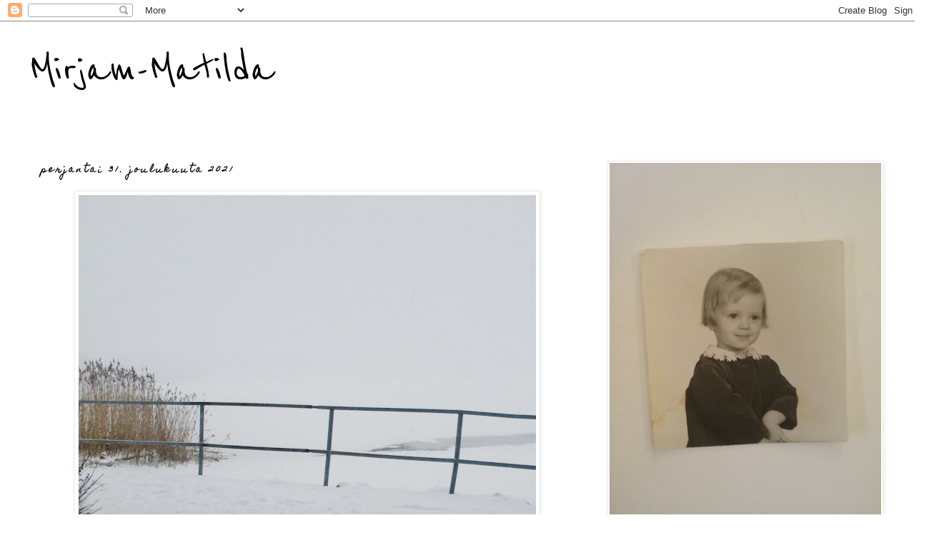

--- FILE ---
content_type: text/html; charset=UTF-8
request_url: https://mirjammatilda.blogspot.com/2021/12/tuolla-se-jo-lymyaa-pimeassa.html
body_size: 27653
content:
<!DOCTYPE html>
<html class='v2' dir='ltr' lang='fi'>
<head>
<link href='https://www.blogger.com/static/v1/widgets/335934321-css_bundle_v2.css' rel='stylesheet' type='text/css'/>
<meta content='width=1100' name='viewport'/>
<meta content='text/html; charset=UTF-8' http-equiv='Content-Type'/>
<meta content='blogger' name='generator'/>
<link href='https://mirjammatilda.blogspot.com/favicon.ico' rel='icon' type='image/x-icon'/>
<link href='http://mirjammatilda.blogspot.com/2021/12/tuolla-se-jo-lymyaa-pimeassa.html' rel='canonical'/>
<link rel="alternate" type="application/atom+xml" title="Mirjam-Matilda - Atom" href="https://mirjammatilda.blogspot.com/feeds/posts/default" />
<link rel="alternate" type="application/rss+xml" title="Mirjam-Matilda - RSS" href="https://mirjammatilda.blogspot.com/feeds/posts/default?alt=rss" />
<link rel="service.post" type="application/atom+xml" title="Mirjam-Matilda - Atom" href="https://www.blogger.com/feeds/1028161617511340676/posts/default" />

<link rel="alternate" type="application/atom+xml" title="Mirjam-Matilda - Atom" href="https://mirjammatilda.blogspot.com/feeds/2621623700953860629/comments/default" />
<!--Can't find substitution for tag [blog.ieCssRetrofitLinks]-->
<link href='https://blogger.googleusercontent.com/img/a/AVvXsEiSGPiNUNq2rQpfx_roOyizIciv3xIzTBq7klm7kaJp9fsaeEPIrH2FVVCD_Q2LQ4YxhWkSZOhhpf8JrezlWZouzjSUhbknHXErDttLr5DrgzJ1My0MlIjshUTXQC7YIGYRx654knmWcIMwdhs_IfXFBfRr7AjNh2gFYeTg3Xs9fZ4muwr76G3ajYu0Ng=w640-h640' rel='image_src'/>
<meta content='http://mirjammatilda.blogspot.com/2021/12/tuolla-se-jo-lymyaa-pimeassa.html' property='og:url'/>
<meta content='Mirjam-Matilda' property='og:title'/>
<meta content='Keski-ikäisen naisen mietteitä ja kuvia luonnosta, kotoa, ja arkisista elämäntilanteista.' property='og:description'/>
<meta content='https://blogger.googleusercontent.com/img/a/AVvXsEiSGPiNUNq2rQpfx_roOyizIciv3xIzTBq7klm7kaJp9fsaeEPIrH2FVVCD_Q2LQ4YxhWkSZOhhpf8JrezlWZouzjSUhbknHXErDttLr5DrgzJ1My0MlIjshUTXQC7YIGYRx654knmWcIMwdhs_IfXFBfRr7AjNh2gFYeTg3Xs9fZ4muwr76G3ajYu0Ng=w1200-h630-p-k-no-nu' property='og:image'/>
<title>Mirjam-Matilda</title>
<style type='text/css'>@font-face{font-family:'Homemade Apple';font-style:normal;font-weight:400;font-display:swap;src:url(//fonts.gstatic.com/s/homemadeapple/v24/Qw3EZQFXECDrI2q789EKQZJob0x6XHgOiJM6.woff2)format('woff2');unicode-range:U+0000-00FF,U+0131,U+0152-0153,U+02BB-02BC,U+02C6,U+02DA,U+02DC,U+0304,U+0308,U+0329,U+2000-206F,U+20AC,U+2122,U+2191,U+2193,U+2212,U+2215,U+FEFF,U+FFFD;}@font-face{font-family:'Reenie Beanie';font-style:normal;font-weight:400;font-display:swap;src:url(//fonts.gstatic.com/s/reeniebeanie/v22/z7NSdR76eDkaJKZJFkkjuvWxXPq1q6Gjb_0.woff2)format('woff2');unicode-range:U+0000-00FF,U+0131,U+0152-0153,U+02BB-02BC,U+02C6,U+02DA,U+02DC,U+0304,U+0308,U+0329,U+2000-206F,U+20AC,U+2122,U+2191,U+2193,U+2212,U+2215,U+FEFF,U+FFFD;}</style>
<style id='page-skin-1' type='text/css'><!--
/*
-----------------------------------------------
Blogger Template Style
Name:     Simple
Designer: Blogger
URL:      www.blogger.com
----------------------------------------------- */
/* Content
----------------------------------------------- */
body {
font: italic bold 12px 'Courier New', Courier, FreeMono, monospace;
color: #000000;
background: #ffffff none repeat scroll top left;
padding: 0 0 0 0;
}
html body .region-inner {
min-width: 0;
max-width: 100%;
width: auto;
}
h2 {
font-size: 22px;
}
a:link {
text-decoration:none;
color: #2288bb;
}
a:visited {
text-decoration:none;
color: #888888;
}
a:hover {
text-decoration:underline;
color: #33aaff;
}
.body-fauxcolumn-outer .fauxcolumn-inner {
background: transparent none repeat scroll top left;
_background-image: none;
}
.body-fauxcolumn-outer .cap-top {
position: absolute;
z-index: 1;
height: 400px;
width: 100%;
}
.body-fauxcolumn-outer .cap-top .cap-left {
width: 100%;
background: transparent none repeat-x scroll top left;
_background-image: none;
}
.content-outer {
-moz-box-shadow: 0 0 0 rgba(0, 0, 0, .15);
-webkit-box-shadow: 0 0 0 rgba(0, 0, 0, .15);
-goog-ms-box-shadow: 0 0 0 #333333;
box-shadow: 0 0 0 rgba(0, 0, 0, .15);
margin-bottom: 1px;
}
.content-inner {
padding: 10px 40px;
}
.content-inner {
background-color: #ffffff;
}
/* Header
----------------------------------------------- */
.header-outer {
background: transparent none repeat-x scroll 0 -400px;
_background-image: none;
}
.Header h1 {
font: normal normal 70px Reenie Beanie;
color: #000000;
text-shadow: 0 0 0 rgba(0, 0, 0, .2);
}
.Header h1 a {
color: #000000;
}
.Header .description {
font-size: 18px;
color: #000000;
}
.header-inner .Header .titlewrapper {
padding: 22px 0;
}
.header-inner .Header .descriptionwrapper {
padding: 0 0;
}
/* Tabs
----------------------------------------------- */
.tabs-inner .section:first-child {
border-top: 0 solid #dddddd;
}
.tabs-inner .section:first-child ul {
margin-top: -1px;
border-top: 1px solid #dddddd;
border-left: 1px solid #dddddd;
border-right: 1px solid #dddddd;
}
.tabs-inner .widget ul {
background: transparent none repeat-x scroll 0 -800px;
_background-image: none;
border-bottom: 1px solid #dddddd;
margin-top: 0;
margin-left: -30px;
margin-right: -30px;
}
.tabs-inner .widget li a {
display: inline-block;
padding: .6em 1em;
font: italic bold 12px Impact, sans-serif;
color: #666666;
border-left: 1px solid #ffffff;
border-right: 1px solid #dddddd;
}
.tabs-inner .widget li:first-child a {
border-left: none;
}
.tabs-inner .widget li.selected a, .tabs-inner .widget li a:hover {
color: #000000;
background-color: #eeeeee;
text-decoration: none;
}
/* Columns
----------------------------------------------- */
.main-outer {
border-top: 0 solid transparent;
}
.fauxcolumn-left-outer .fauxcolumn-inner {
border-right: 1px solid transparent;
}
.fauxcolumn-right-outer .fauxcolumn-inner {
border-left: 1px solid transparent;
}
/* Headings
----------------------------------------------- */
div.widget > h2,
div.widget h2.title {
margin: 0 0 1em 0;
font: normal bold 11px 'Trebuchet MS',Trebuchet,Verdana,sans-serif;
color: #000000;
}
/* Widgets
----------------------------------------------- */
.widget .zippy {
color: #999999;
text-shadow: 2px 2px 1px rgba(0, 0, 0, .1);
}
.widget .popular-posts ul {
list-style: none;
}
/* Posts
----------------------------------------------- */
h2.date-header {
font: normal bold 12px Homemade Apple;
}
.date-header span {
background-color: #ffffff;
color: #191919;
padding: 0.4em;
letter-spacing: 3px;
margin: inherit;
}
.main-inner {
padding-top: 35px;
padding-bottom: 65px;
}
.main-inner .column-center-inner {
padding: 0 0;
}
.main-inner .column-center-inner .section {
margin: 0 1em;
}
.post {
margin: 0 0 45px 0;
}
h3.post-title, .comments h4 {
font: normal normal 20px 'Trebuchet MS',Trebuchet,Verdana,sans-serif;
margin: .75em 0 0;
}
.post-body {
font-size: 110%;
line-height: 1.4;
position: relative;
}
.post-body img, .post-body .tr-caption-container, .Profile img, .Image img,
.BlogList .item-thumbnail img {
padding: 2px;
background: #ffffff;
border: 1px solid #eeeeee;
-moz-box-shadow: 1px 1px 5px rgba(0, 0, 0, .1);
-webkit-box-shadow: 1px 1px 5px rgba(0, 0, 0, .1);
box-shadow: 1px 1px 5px rgba(0, 0, 0, .1);
}
.post-body img, .post-body .tr-caption-container {
padding: 5px;
}
.post-body .tr-caption-container {
color: #666666;
}
.post-body .tr-caption-container img {
padding: 0;
background: transparent;
border: none;
-moz-box-shadow: 0 0 0 rgba(0, 0, 0, .1);
-webkit-box-shadow: 0 0 0 rgba(0, 0, 0, .1);
box-shadow: 0 0 0 rgba(0, 0, 0, .1);
}
.post-header {
margin: 0 0 1.5em;
line-height: 1.6;
font-size: 90%;
}
.post-footer {
margin: 20px -2px 0;
padding: 5px 10px;
color: #666666;
background-color: #eeeeee;
border-bottom: 1px solid #eeeeee;
line-height: 1.6;
font-size: 90%;
}
#comments .comment-author {
padding-top: 1.5em;
border-top: 1px solid transparent;
background-position: 0 1.5em;
}
#comments .comment-author:first-child {
padding-top: 0;
border-top: none;
}
.avatar-image-container {
margin: .2em 0 0;
}
#comments .avatar-image-container img {
border: 1px solid #eeeeee;
}
/* Comments
----------------------------------------------- */
.comments .comments-content .icon.blog-author {
background-repeat: no-repeat;
background-image: url([data-uri]);
}
.comments .comments-content .loadmore a {
border-top: 1px solid #999999;
border-bottom: 1px solid #999999;
}
.comments .comment-thread.inline-thread {
background-color: #eeeeee;
}
.comments .continue {
border-top: 2px solid #999999;
}
/* Accents
---------------------------------------------- */
.section-columns td.columns-cell {
border-left: 1px solid transparent;
}
.blog-pager {
background: transparent url(//www.blogblog.com/1kt/simple/paging_dot.png) repeat-x scroll top center;
}
.blog-pager-older-link, .home-link,
.blog-pager-newer-link {
background-color: #ffffff;
padding: 5px;
}
.footer-outer {
border-top: 1px dashed #bbbbbb;
}
/* Mobile
----------------------------------------------- */
body.mobile  {
background-size: auto;
}
.mobile .body-fauxcolumn-outer {
background: transparent none repeat scroll top left;
}
.mobile .body-fauxcolumn-outer .cap-top {
background-size: 100% auto;
}
.mobile .content-outer {
-webkit-box-shadow: 0 0 3px rgba(0, 0, 0, .15);
box-shadow: 0 0 3px rgba(0, 0, 0, .15);
}
.mobile .tabs-inner .widget ul {
margin-left: 0;
margin-right: 0;
}
.mobile .post {
margin: 0;
}
.mobile .main-inner .column-center-inner .section {
margin: 0;
}
.mobile .date-header span {
padding: 0.1em 10px;
margin: 0 -10px;
}
.mobile h3.post-title {
margin: 0;
}
.mobile .blog-pager {
background: transparent none no-repeat scroll top center;
}
.mobile .footer-outer {
border-top: none;
}
.mobile .main-inner, .mobile .footer-inner {
background-color: #ffffff;
}
.mobile-index-contents {
color: #000000;
}
.mobile-link-button {
background-color: #2288bb;
}
.mobile-link-button a:link, .mobile-link-button a:visited {
color: #ffffff;
}
.mobile .tabs-inner .section:first-child {
border-top: none;
}
.mobile .tabs-inner .PageList .widget-content {
background-color: #eeeeee;
color: #000000;
border-top: 1px solid #dddddd;
border-bottom: 1px solid #dddddd;
}
.mobile .tabs-inner .PageList .widget-content .pagelist-arrow {
border-left: 1px solid #dddddd;
}

--></style>
<style id='template-skin-1' type='text/css'><!--
body {
min-width: 1300px;
}
.content-outer, .content-fauxcolumn-outer, .region-inner {
min-width: 1300px;
max-width: 1300px;
_width: 1300px;
}
.main-inner .columns {
padding-left: 0;
padding-right: 440px;
}
.main-inner .fauxcolumn-center-outer {
left: 0;
right: 440px;
/* IE6 does not respect left and right together */
_width: expression(this.parentNode.offsetWidth -
parseInt("0") -
parseInt("440px") + 'px');
}
.main-inner .fauxcolumn-left-outer {
width: 0;
}
.main-inner .fauxcolumn-right-outer {
width: 440px;
}
.main-inner .column-left-outer {
width: 0;
right: 100%;
margin-left: -0;
}
.main-inner .column-right-outer {
width: 440px;
margin-right: -440px;
}
#layout {
min-width: 0;
}
#layout .content-outer {
min-width: 0;
width: 800px;
}
#layout .region-inner {
min-width: 0;
width: auto;
}
body#layout div.add_widget {
padding: 8px;
}
body#layout div.add_widget a {
margin-left: 32px;
}
--></style>
<link href='https://www.blogger.com/dyn-css/authorization.css?targetBlogID=1028161617511340676&amp;zx=1af80414-72a1-4dff-8a7e-cbb7aff24356' media='none' onload='if(media!=&#39;all&#39;)media=&#39;all&#39;' rel='stylesheet'/><noscript><link href='https://www.blogger.com/dyn-css/authorization.css?targetBlogID=1028161617511340676&amp;zx=1af80414-72a1-4dff-8a7e-cbb7aff24356' rel='stylesheet'/></noscript>
<meta name='google-adsense-platform-account' content='ca-host-pub-1556223355139109'/>
<meta name='google-adsense-platform-domain' content='blogspot.com'/>

<link rel="stylesheet" href="https://fonts.googleapis.com/css2?display=swap&family=Great+Vibes&family=Niconne"></head>
<body class='loading variant-simplysimple'>
<div class='navbar section' id='navbar' name='Navigointipalkki'><div class='widget Navbar' data-version='1' id='Navbar1'><script type="text/javascript">
    function setAttributeOnload(object, attribute, val) {
      if(window.addEventListener) {
        window.addEventListener('load',
          function(){ object[attribute] = val; }, false);
      } else {
        window.attachEvent('onload', function(){ object[attribute] = val; });
      }
    }
  </script>
<div id="navbar-iframe-container"></div>
<script type="text/javascript" src="https://apis.google.com/js/platform.js"></script>
<script type="text/javascript">
      gapi.load("gapi.iframes:gapi.iframes.style.bubble", function() {
        if (gapi.iframes && gapi.iframes.getContext) {
          gapi.iframes.getContext().openChild({
              url: 'https://www.blogger.com/navbar/1028161617511340676?po\x3d2621623700953860629\x26origin\x3dhttps://mirjammatilda.blogspot.com',
              where: document.getElementById("navbar-iframe-container"),
              id: "navbar-iframe"
          });
        }
      });
    </script><script type="text/javascript">
(function() {
var script = document.createElement('script');
script.type = 'text/javascript';
script.src = '//pagead2.googlesyndication.com/pagead/js/google_top_exp.js';
var head = document.getElementsByTagName('head')[0];
if (head) {
head.appendChild(script);
}})();
</script>
</div></div>
<div class='body-fauxcolumns'>
<div class='fauxcolumn-outer body-fauxcolumn-outer'>
<div class='cap-top'>
<div class='cap-left'></div>
<div class='cap-right'></div>
</div>
<div class='fauxborder-left'>
<div class='fauxborder-right'></div>
<div class='fauxcolumn-inner'>
</div>
</div>
<div class='cap-bottom'>
<div class='cap-left'></div>
<div class='cap-right'></div>
</div>
</div>
</div>
<div class='content'>
<div class='content-fauxcolumns'>
<div class='fauxcolumn-outer content-fauxcolumn-outer'>
<div class='cap-top'>
<div class='cap-left'></div>
<div class='cap-right'></div>
</div>
<div class='fauxborder-left'>
<div class='fauxborder-right'></div>
<div class='fauxcolumn-inner'>
</div>
</div>
<div class='cap-bottom'>
<div class='cap-left'></div>
<div class='cap-right'></div>
</div>
</div>
</div>
<div class='content-outer'>
<div class='content-cap-top cap-top'>
<div class='cap-left'></div>
<div class='cap-right'></div>
</div>
<div class='fauxborder-left content-fauxborder-left'>
<div class='fauxborder-right content-fauxborder-right'></div>
<div class='content-inner'>
<header>
<div class='header-outer'>
<div class='header-cap-top cap-top'>
<div class='cap-left'></div>
<div class='cap-right'></div>
</div>
<div class='fauxborder-left header-fauxborder-left'>
<div class='fauxborder-right header-fauxborder-right'></div>
<div class='region-inner header-inner'>
<div class='header section' id='header' name='Otsikko'><div class='widget Header' data-version='1' id='Header1'>
<div id='header-inner'>
<div class='titlewrapper'>
<h1 class='title'>
<a href='https://mirjammatilda.blogspot.com/'>
Mirjam-Matilda
</a>
</h1>
</div>
<div class='descriptionwrapper'>
<p class='description'><span>
</span></p>
</div>
</div>
</div></div>
</div>
</div>
<div class='header-cap-bottom cap-bottom'>
<div class='cap-left'></div>
<div class='cap-right'></div>
</div>
</div>
</header>
<div class='tabs-outer'>
<div class='tabs-cap-top cap-top'>
<div class='cap-left'></div>
<div class='cap-right'></div>
</div>
<div class='fauxborder-left tabs-fauxborder-left'>
<div class='fauxborder-right tabs-fauxborder-right'></div>
<div class='region-inner tabs-inner'>
<div class='tabs no-items section' id='crosscol' name='Kaikki sarakkeet'></div>
<div class='tabs no-items section' id='crosscol-overflow' name='Cross-Column 2'></div>
</div>
</div>
<div class='tabs-cap-bottom cap-bottom'>
<div class='cap-left'></div>
<div class='cap-right'></div>
</div>
</div>
<div class='main-outer'>
<div class='main-cap-top cap-top'>
<div class='cap-left'></div>
<div class='cap-right'></div>
</div>
<div class='fauxborder-left main-fauxborder-left'>
<div class='fauxborder-right main-fauxborder-right'></div>
<div class='region-inner main-inner'>
<div class='columns fauxcolumns'>
<div class='fauxcolumn-outer fauxcolumn-center-outer'>
<div class='cap-top'>
<div class='cap-left'></div>
<div class='cap-right'></div>
</div>
<div class='fauxborder-left'>
<div class='fauxborder-right'></div>
<div class='fauxcolumn-inner'>
</div>
</div>
<div class='cap-bottom'>
<div class='cap-left'></div>
<div class='cap-right'></div>
</div>
</div>
<div class='fauxcolumn-outer fauxcolumn-left-outer'>
<div class='cap-top'>
<div class='cap-left'></div>
<div class='cap-right'></div>
</div>
<div class='fauxborder-left'>
<div class='fauxborder-right'></div>
<div class='fauxcolumn-inner'>
</div>
</div>
<div class='cap-bottom'>
<div class='cap-left'></div>
<div class='cap-right'></div>
</div>
</div>
<div class='fauxcolumn-outer fauxcolumn-right-outer'>
<div class='cap-top'>
<div class='cap-left'></div>
<div class='cap-right'></div>
</div>
<div class='fauxborder-left'>
<div class='fauxborder-right'></div>
<div class='fauxcolumn-inner'>
</div>
</div>
<div class='cap-bottom'>
<div class='cap-left'></div>
<div class='cap-right'></div>
</div>
</div>
<!-- corrects IE6 width calculation -->
<div class='columns-inner'>
<div class='column-center-outer'>
<div class='column-center-inner'>
<div class='main section' id='main' name='Ensisijainen'><div class='widget Blog' data-version='1' id='Blog1'>
<div class='blog-posts hfeed'>

          <div class="date-outer">
        
<h2 class='date-header'><span>perjantai 31. joulukuuta 2021</span></h2>

          <div class="date-posts">
        
<div class='post-outer'>
<div class='post hentry uncustomized-post-template' itemprop='blogPost' itemscope='itemscope' itemtype='http://schema.org/BlogPosting'>
<meta content='https://blogger.googleusercontent.com/img/a/AVvXsEiSGPiNUNq2rQpfx_roOyizIciv3xIzTBq7klm7kaJp9fsaeEPIrH2FVVCD_Q2LQ4YxhWkSZOhhpf8JrezlWZouzjSUhbknHXErDttLr5DrgzJ1My0MlIjshUTXQC7YIGYRx654knmWcIMwdhs_IfXFBfRr7AjNh2gFYeTg3Xs9fZ4muwr76G3ajYu0Ng=w640-h640' itemprop='image_url'/>
<meta content='1028161617511340676' itemprop='blogId'/>
<meta content='2621623700953860629' itemprop='postId'/>
<a name='2621623700953860629'></a>
<div class='post-header'>
<div class='post-header-line-1'></div>
</div>
<div class='post-body entry-content' id='post-body-2621623700953860629' itemprop='description articleBody'>
<p style="text-align: center;"></p><div class="separator" style="clear: both; text-align: center;"><a href="https://blogger.googleusercontent.com/img/a/AVvXsEiSGPiNUNq2rQpfx_roOyizIciv3xIzTBq7klm7kaJp9fsaeEPIrH2FVVCD_Q2LQ4YxhWkSZOhhpf8JrezlWZouzjSUhbknHXErDttLr5DrgzJ1My0MlIjshUTXQC7YIGYRx654knmWcIMwdhs_IfXFBfRr7AjNh2gFYeTg3Xs9fZ4muwr76G3ajYu0Ng=s3888" imageanchor="1" style="margin-left: 1em; margin-right: 1em;"><img border="0" data-original-height="3888" data-original-width="3888" height="640" src="https://blogger.googleusercontent.com/img/a/AVvXsEiSGPiNUNq2rQpfx_roOyizIciv3xIzTBq7klm7kaJp9fsaeEPIrH2FVVCD_Q2LQ4YxhWkSZOhhpf8JrezlWZouzjSUhbknHXErDttLr5DrgzJ1My0MlIjshUTXQC7YIGYRx654knmWcIMwdhs_IfXFBfRr7AjNh2gFYeTg3Xs9fZ4muwr76G3ajYu0Ng=w640-h640" width="640" /></a></div><br />&nbsp;<span style="font-family: georgia;"><i>Tuolla se jo lymyää pimeässä. Saapuu luultavasti kovaa ääntä pitäen,</i></span><i style="font-family: georgia;">&nbsp;kun kellon viisari on nytkähtänyt sekuntin yli tulevan puolenyön. Metsäneläimet ja paukkuherkät kotieläimetkään eivät ressukat vielä tiedä, että se on tuloillaan, tyylillä, jolla me ihmiset sen haluamme saapuvan. Linnut etsineet suojaisan sopukan itselleen yöpuuksi, orava pesässään kääntää rauhassa kylkeään, kunnes paniikki lyö taas päälle...</i><p></p><p style="text-align: center;"><i style="font-family: georgia;">Mitä tuokaan se tullessaan, huh huh. Rauhoittaako jo pandemian, vai vieläkö yksi vuosi. Osataanko elää ihmisiksi maan päällä, osataanko jo ymmärtää, ettei synny muutosta ilman jarrujen pohjaan lyömistä, niin, että kirskuu. Osataanko olla edes hiukan vähemmän itsekkäitä.</i></p><p style="text-align: center;"><i style="font-family: georgia;">Kevään ja kesän, syksyn ja uuden talven se tuo. Kaiken tuon kauneuden. Aika kulkee taas uuden myötäkin, luonto toteuttaa itseään, lumet sulavat, muuttolinnut palaavat, kesä kukoistaa, kunnes maatuu taas uuden lumen sataa päälle.</i></p><p style="text-align: center;"><i style="font-family: georgia;">Mitä minulle tuo. Juhlavuoden tuo. Olen kohta asuinkaupunkiani kymmenen vuotta vanhempi, juhlimme vuodenvaihteessa kumpikin myöhäiskeski-ikäinen. Tuoko pääosin hyvän vuoden vai huonon vuoden, sitä ei vielä tiedä kukaan.&nbsp;</i></p><p style="text-align: center;"><i style="font-family: georgia;">Onnellisia hetkiä se tuo. Paljon ihasteltavaa luonnossa. Uusia kokemuksia. Vaikuttumisia ja kohtaamisia. Toivottavasti kasvua ihmisenä, toivottavasti rauhaa ja rakkautta.</i></p><p style="text-align: center;"><i style="font-family: georgia;">Toissapäivänä tähyilin rannassa sakeaan sumuun ja mietin, että tuolta ulapalta, näkymättömistä se uusi ja uljas kohta saapuu.</i></p><p style="text-align: center;"><i style="font-family: georgia;"><br /></i></p><p style="text-align: center;"><i style="font-family: georgia;">Toivon, että se löytää sinutkin onnellisena ja pitää meidät kaikki terveinä!</i></p><p style="text-align: center;"><i style="font-family: georgia;">Hyvää uutta vuotta 2022!</i></p><p style="text-align: center;"><i style="font-family: georgia;">&#10084;</i></p><p style="text-align: center;"><a href="https://blogger.googleusercontent.com/img/a/AVvXsEic4ku9vlinga3sLszDGIUnQfMkcaiTKk_nZen5As3nljVA5qGvgKUzLXPCNv-hxMluu4JeGL2waAKGRqgt9yz62cw85bEHXNRSPFrZuWmUc5_y2ogyhp9NhBIibSY28foKxFvjg2UiYZylDycD5W6XGYpFbxaDKTpUMlX1uatiYFVtW_NWGcOXSK_-QQ=s3808" imageanchor="1" style="margin-left: 1em; margin-right: 1em;"><img border="0" data-original-height="3808" data-original-width="3808" height="640" src="https://blogger.googleusercontent.com/img/a/AVvXsEic4ku9vlinga3sLszDGIUnQfMkcaiTKk_nZen5As3nljVA5qGvgKUzLXPCNv-hxMluu4JeGL2waAKGRqgt9yz62cw85bEHXNRSPFrZuWmUc5_y2ogyhp9NhBIibSY28foKxFvjg2UiYZylDycD5W6XGYpFbxaDKTpUMlX1uatiYFVtW_NWGcOXSK_-QQ=w640-h640" width="640" /></a></p><p style="text-align: center;"><br /></p>
<div style='clear: both;'></div>
</div>
<div class='post-footer'>
<div class='post-footer-line post-footer-line-1'>
<span class='post-author vcard'>
Lähettänyt
<span class='fn' itemprop='author' itemscope='itemscope' itemtype='http://schema.org/Person'>
<meta content='https://www.blogger.com/profile/18371417507678085506' itemprop='url'/>
<a class='g-profile' href='https://www.blogger.com/profile/18371417507678085506' rel='author' title='author profile'>
<span itemprop='name'>Mirjam-Matilda</span>
</a>
</span>
</span>
<span class='post-timestamp'>
</span>
<span class='post-comment-link'>
</span>
<span class='post-icons'>
</span>
<div class='post-share-buttons goog-inline-block'>
<a class='goog-inline-block share-button sb-email' href='https://www.blogger.com/share-post.g?blogID=1028161617511340676&postID=2621623700953860629&target=email' target='_blank' title='Kohteen lähettäminen sähköpostitse'><span class='share-button-link-text'>Kohteen lähettäminen sähköpostitse</span></a><a class='goog-inline-block share-button sb-blog' href='https://www.blogger.com/share-post.g?blogID=1028161617511340676&postID=2621623700953860629&target=blog' onclick='window.open(this.href, "_blank", "height=270,width=475"); return false;' target='_blank' title='Bloggaa tästä!'><span class='share-button-link-text'>Bloggaa tästä!</span></a><a class='goog-inline-block share-button sb-twitter' href='https://www.blogger.com/share-post.g?blogID=1028161617511340676&postID=2621623700953860629&target=twitter' target='_blank' title='Jaa X:ssä'><span class='share-button-link-text'>Jaa X:ssä</span></a><a class='goog-inline-block share-button sb-facebook' href='https://www.blogger.com/share-post.g?blogID=1028161617511340676&postID=2621623700953860629&target=facebook' onclick='window.open(this.href, "_blank", "height=430,width=640"); return false;' target='_blank' title='Jaa Facebookiin'><span class='share-button-link-text'>Jaa Facebookiin</span></a><a class='goog-inline-block share-button sb-pinterest' href='https://www.blogger.com/share-post.g?blogID=1028161617511340676&postID=2621623700953860629&target=pinterest' target='_blank' title='Jaa Pinterestiin'><span class='share-button-link-text'>Jaa Pinterestiin</span></a>
</div>
</div>
<div class='post-footer-line post-footer-line-2'>
<span class='post-labels'>
</span>
</div>
<div class='post-footer-line post-footer-line-3'>
<span class='post-location'>
</span>
</div>
</div>
</div>
<div class='comments' id='comments'>
<a name='comments'></a>
<h4>12 kommenttia:</h4>
<div class='comments-content'>
<script async='async' src='' type='text/javascript'></script>
<script type='text/javascript'>
    (function() {
      var items = null;
      var msgs = null;
      var config = {};

// <![CDATA[
      var cursor = null;
      if (items && items.length > 0) {
        cursor = parseInt(items[items.length - 1].timestamp) + 1;
      }

      var bodyFromEntry = function(entry) {
        var text = (entry &&
                    ((entry.content && entry.content.$t) ||
                     (entry.summary && entry.summary.$t))) ||
            '';
        if (entry && entry.gd$extendedProperty) {
          for (var k in entry.gd$extendedProperty) {
            if (entry.gd$extendedProperty[k].name == 'blogger.contentRemoved') {
              return '<span class="deleted-comment">' + text + '</span>';
            }
          }
        }
        return text;
      }

      var parse = function(data) {
        cursor = null;
        var comments = [];
        if (data && data.feed && data.feed.entry) {
          for (var i = 0, entry; entry = data.feed.entry[i]; i++) {
            var comment = {};
            // comment ID, parsed out of the original id format
            var id = /blog-(\d+).post-(\d+)/.exec(entry.id.$t);
            comment.id = id ? id[2] : null;
            comment.body = bodyFromEntry(entry);
            comment.timestamp = Date.parse(entry.published.$t) + '';
            if (entry.author && entry.author.constructor === Array) {
              var auth = entry.author[0];
              if (auth) {
                comment.author = {
                  name: (auth.name ? auth.name.$t : undefined),
                  profileUrl: (auth.uri ? auth.uri.$t : undefined),
                  avatarUrl: (auth.gd$image ? auth.gd$image.src : undefined)
                };
              }
            }
            if (entry.link) {
              if (entry.link[2]) {
                comment.link = comment.permalink = entry.link[2].href;
              }
              if (entry.link[3]) {
                var pid = /.*comments\/default\/(\d+)\?.*/.exec(entry.link[3].href);
                if (pid && pid[1]) {
                  comment.parentId = pid[1];
                }
              }
            }
            comment.deleteclass = 'item-control blog-admin';
            if (entry.gd$extendedProperty) {
              for (var k in entry.gd$extendedProperty) {
                if (entry.gd$extendedProperty[k].name == 'blogger.itemClass') {
                  comment.deleteclass += ' ' + entry.gd$extendedProperty[k].value;
                } else if (entry.gd$extendedProperty[k].name == 'blogger.displayTime') {
                  comment.displayTime = entry.gd$extendedProperty[k].value;
                }
              }
            }
            comments.push(comment);
          }
        }
        return comments;
      };

      var paginator = function(callback) {
        if (hasMore()) {
          var url = config.feed + '?alt=json&v=2&orderby=published&reverse=false&max-results=50';
          if (cursor) {
            url += '&published-min=' + new Date(cursor).toISOString();
          }
          window.bloggercomments = function(data) {
            var parsed = parse(data);
            cursor = parsed.length < 50 ? null
                : parseInt(parsed[parsed.length - 1].timestamp) + 1
            callback(parsed);
            window.bloggercomments = null;
          }
          url += '&callback=bloggercomments';
          var script = document.createElement('script');
          script.type = 'text/javascript';
          script.src = url;
          document.getElementsByTagName('head')[0].appendChild(script);
        }
      };
      var hasMore = function() {
        return !!cursor;
      };
      var getMeta = function(key, comment) {
        if ('iswriter' == key) {
          var matches = !!comment.author
              && comment.author.name == config.authorName
              && comment.author.profileUrl == config.authorUrl;
          return matches ? 'true' : '';
        } else if ('deletelink' == key) {
          return config.baseUri + '/comment/delete/'
               + config.blogId + '/' + comment.id;
        } else if ('deleteclass' == key) {
          return comment.deleteclass;
        }
        return '';
      };

      var replybox = null;
      var replyUrlParts = null;
      var replyParent = undefined;

      var onReply = function(commentId, domId) {
        if (replybox == null) {
          // lazily cache replybox, and adjust to suit this style:
          replybox = document.getElementById('comment-editor');
          if (replybox != null) {
            replybox.height = '250px';
            replybox.style.display = 'block';
            replyUrlParts = replybox.src.split('#');
          }
        }
        if (replybox && (commentId !== replyParent)) {
          replybox.src = '';
          document.getElementById(domId).insertBefore(replybox, null);
          replybox.src = replyUrlParts[0]
              + (commentId ? '&parentID=' + commentId : '')
              + '#' + replyUrlParts[1];
          replyParent = commentId;
        }
      };

      var hash = (window.location.hash || '#').substring(1);
      var startThread, targetComment;
      if (/^comment-form_/.test(hash)) {
        startThread = hash.substring('comment-form_'.length);
      } else if (/^c[0-9]+$/.test(hash)) {
        targetComment = hash.substring(1);
      }

      // Configure commenting API:
      var configJso = {
        'maxDepth': config.maxThreadDepth
      };
      var provider = {
        'id': config.postId,
        'data': items,
        'loadNext': paginator,
        'hasMore': hasMore,
        'getMeta': getMeta,
        'onReply': onReply,
        'rendered': true,
        'initComment': targetComment,
        'initReplyThread': startThread,
        'config': configJso,
        'messages': msgs
      };

      var render = function() {
        if (window.goog && window.goog.comments) {
          var holder = document.getElementById('comment-holder');
          window.goog.comments.render(holder, provider);
        }
      };

      // render now, or queue to render when library loads:
      if (window.goog && window.goog.comments) {
        render();
      } else {
        window.goog = window.goog || {};
        window.goog.comments = window.goog.comments || {};
        window.goog.comments.loadQueue = window.goog.comments.loadQueue || [];
        window.goog.comments.loadQueue.push(render);
      }
    })();
// ]]>
  </script>
<div id='comment-holder'>
<div class="comment-thread toplevel-thread"><ol id="top-ra"><li class="comment" id="c7616165749765061289"><div class="avatar-image-container"><img src="//www.blogger.com/img/blogger_logo_round_35.png" alt=""/></div><div class="comment-block"><div class="comment-header"><cite class="user"><a href="https://www.blogger.com/profile/12749168537600568804" rel="nofollow">Tarja K/Ruusu-unelmia ja villasukkia</a></cite><span class="icon user "></span><span class="datetime secondary-text"><a rel="nofollow" href="https://mirjammatilda.blogspot.com/2021/12/tuolla-se-jo-lymyaa-pimeassa.html?showComment=1640971273986#c7616165749765061289">31. joulukuuta 2021 klo 19.21</a></span></div><p class="comment-content">Upeasti kirjoitettu &#9825; Onnea ja kaikkea hyvää uuteen vuoteen 2022 &#9825;</p><span class="comment-actions secondary-text"><a class="comment-reply" target="_self" data-comment-id="7616165749765061289">Vastaa</a><span class="item-control blog-admin blog-admin pid-1486789253"><a target="_self" href="https://www.blogger.com/comment/delete/1028161617511340676/7616165749765061289">Poista</a></span></span></div><div class="comment-replies"><div id="c7616165749765061289-rt" class="comment-thread inline-thread"><span class="thread-toggle thread-expanded"><span class="thread-arrow"></span><span class="thread-count"><a target="_self">Vastaukset</a></span></span><ol id="c7616165749765061289-ra" class="thread-chrome thread-expanded"><div><li class="comment" id="c5686238009910598828"><div class="avatar-image-container"><img src="//www.blogger.com/img/blogger_logo_round_35.png" alt=""/></div><div class="comment-block"><div class="comment-header"><cite class="user"><a href="https://www.blogger.com/profile/18371417507678085506" rel="nofollow">Mirjam-Matilda</a></cite><span class="icon user blog-author"></span><span class="datetime secondary-text"><a rel="nofollow" href="https://mirjammatilda.blogspot.com/2021/12/tuolla-se-jo-lymyaa-pimeassa.html?showComment=1641037335336#c5686238009910598828">1. tammikuuta 2022 klo 13.42</a></span></div><p class="comment-content">Kiitos Tarja,kaikkea hyvää myös sinun uuteen vuoteesi!&#10084;</p><span class="comment-actions secondary-text"><span class="item-control blog-admin blog-admin pid-1674191130"><a target="_self" href="https://www.blogger.com/comment/delete/1028161617511340676/5686238009910598828">Poista</a></span></span></div><div class="comment-replies"><div id="c5686238009910598828-rt" class="comment-thread inline-thread hidden"><span class="thread-toggle thread-expanded"><span class="thread-arrow"></span><span class="thread-count"><a target="_self">Vastaukset</a></span></span><ol id="c5686238009910598828-ra" class="thread-chrome thread-expanded"><div></div><div id="c5686238009910598828-continue" class="continue"><a class="comment-reply" target="_self" data-comment-id="5686238009910598828">Vastaa</a></div></ol></div></div><div class="comment-replybox-single" id="c5686238009910598828-ce"></div></li></div><div id="c7616165749765061289-continue" class="continue"><a class="comment-reply" target="_self" data-comment-id="7616165749765061289">Vastaa</a></div></ol></div></div><div class="comment-replybox-single" id="c7616165749765061289-ce"></div></li><li class="comment" id="c5925635420738074972"><div class="avatar-image-container"><img src="//www.blogger.com/img/blogger_logo_round_35.png" alt=""/></div><div class="comment-block"><div class="comment-header"><cite class="user"><a href="https://www.blogger.com/profile/13475110622284161512" rel="nofollow">Ansku</a></cite><span class="icon user "></span><span class="datetime secondary-text"><a rel="nofollow" href="https://mirjammatilda.blogspot.com/2021/12/tuolla-se-jo-lymyaa-pimeassa.html?showComment=1640973775756#c5925635420738074972">31. joulukuuta 2021 klo 20.02</a></span></div><p class="comment-content">Aivan ihana kirjoitus &#10084;<br>Terveyttä ja kaikkea hyvää myös sinulle uuteen vuoteen 2022 &#10084;  </p><span class="comment-actions secondary-text"><a class="comment-reply" target="_self" data-comment-id="5925635420738074972">Vastaa</a><span class="item-control blog-admin blog-admin pid-547099506"><a target="_self" href="https://www.blogger.com/comment/delete/1028161617511340676/5925635420738074972">Poista</a></span></span></div><div class="comment-replies"><div id="c5925635420738074972-rt" class="comment-thread inline-thread"><span class="thread-toggle thread-expanded"><span class="thread-arrow"></span><span class="thread-count"><a target="_self">Vastaukset</a></span></span><ol id="c5925635420738074972-ra" class="thread-chrome thread-expanded"><div><li class="comment" id="c4702208519506321783"><div class="avatar-image-container"><img src="//www.blogger.com/img/blogger_logo_round_35.png" alt=""/></div><div class="comment-block"><div class="comment-header"><cite class="user"><a href="https://www.blogger.com/profile/18371417507678085506" rel="nofollow">Mirjam-Matilda</a></cite><span class="icon user blog-author"></span><span class="datetime secondary-text"><a rel="nofollow" href="https://mirjammatilda.blogspot.com/2021/12/tuolla-se-jo-lymyaa-pimeassa.html?showComment=1641037391025#c4702208519506321783">1. tammikuuta 2022 klo 13.43</a></span></div><p class="comment-content">Kiitos Ansku,terveyttä ja kaikkea hyvää vuodelle 2022!&#10084;</p><span class="comment-actions secondary-text"><span class="item-control blog-admin blog-admin pid-1674191130"><a target="_self" href="https://www.blogger.com/comment/delete/1028161617511340676/4702208519506321783">Poista</a></span></span></div><div class="comment-replies"><div id="c4702208519506321783-rt" class="comment-thread inline-thread hidden"><span class="thread-toggle thread-expanded"><span class="thread-arrow"></span><span class="thread-count"><a target="_self">Vastaukset</a></span></span><ol id="c4702208519506321783-ra" class="thread-chrome thread-expanded"><div></div><div id="c4702208519506321783-continue" class="continue"><a class="comment-reply" target="_self" data-comment-id="4702208519506321783">Vastaa</a></div></ol></div></div><div class="comment-replybox-single" id="c4702208519506321783-ce"></div></li></div><div id="c5925635420738074972-continue" class="continue"><a class="comment-reply" target="_self" data-comment-id="5925635420738074972">Vastaa</a></div></ol></div></div><div class="comment-replybox-single" id="c5925635420738074972-ce"></div></li><li class="comment" id="c124624765905120849"><div class="avatar-image-container"><img src="//1.bp.blogspot.com/-pSVumYHh5bg/ZQFTBkyDpTI/AAAAAAAANEE/OER8_UFObfoZLQMzrYQznvL-u7EZ7B9pwCK4BGAYYCw/s35/ar.jpg" alt=""/></div><div class="comment-block"><div class="comment-header"><cite class="user"><a href="https://www.blogger.com/profile/15762899653651229573" rel="nofollow">aimarii</a></cite><span class="icon user "></span><span class="datetime secondary-text"><a rel="nofollow" href="https://mirjammatilda.blogspot.com/2021/12/tuolla-se-jo-lymyaa-pimeassa.html?showComment=1640979246181#c124624765905120849">31. joulukuuta 2021 klo 21.34</a></span></div><p class="comment-content">Herkän kauniilla tekstillä toivotat hyvää uutta vuotta. kysymyksiisi saamme vastauksen vuoden päästä. Ehkä aiemminkin jo osviittaa siitä, missä mallissa maailma makaa. <br>Minuakin huolettaa eläimet, joille ilotulitteet aikaan saa hirvittävää pelkoa.<br>Toivon että uudenvuodentoivotuksesi tavoittaisi mahdollisemman monta. Kiitos siitä, minä toivotan sinulle samoja hienoja asioita toteutumaan vuonna 2022.</p><span class="comment-actions secondary-text"><a class="comment-reply" target="_self" data-comment-id="124624765905120849">Vastaa</a><span class="item-control blog-admin blog-admin pid-1591518153"><a target="_self" href="https://www.blogger.com/comment/delete/1028161617511340676/124624765905120849">Poista</a></span></span></div><div class="comment-replies"><div id="c124624765905120849-rt" class="comment-thread inline-thread"><span class="thread-toggle thread-expanded"><span class="thread-arrow"></span><span class="thread-count"><a target="_self">Vastaukset</a></span></span><ol id="c124624765905120849-ra" class="thread-chrome thread-expanded"><div><li class="comment" id="c6301916803143184085"><div class="avatar-image-container"><img src="//www.blogger.com/img/blogger_logo_round_35.png" alt=""/></div><div class="comment-block"><div class="comment-header"><cite class="user"><a href="https://www.blogger.com/profile/18371417507678085506" rel="nofollow">Mirjam-Matilda</a></cite><span class="icon user blog-author"></span><span class="datetime secondary-text"><a rel="nofollow" href="https://mirjammatilda.blogspot.com/2021/12/tuolla-se-jo-lymyaa-pimeassa.html?showComment=1641037563694#c6301916803143184085">1. tammikuuta 2022 klo 13.46</a></span></div><p class="comment-content">Sydäntä särki ajatella metsän eläimiä eilen,kun vuosi vaihtui.<br>Täällä oli varsinainen sota tuolla ulkona,iham hirveä pauke.<br>Kiitos Aimarii,kaikkea hyvää uuteen vuoteesi 2022!&#10084;</p><span class="comment-actions secondary-text"><span class="item-control blog-admin blog-admin pid-1674191130"><a target="_self" href="https://www.blogger.com/comment/delete/1028161617511340676/6301916803143184085">Poista</a></span></span></div><div class="comment-replies"><div id="c6301916803143184085-rt" class="comment-thread inline-thread hidden"><span class="thread-toggle thread-expanded"><span class="thread-arrow"></span><span class="thread-count"><a target="_self">Vastaukset</a></span></span><ol id="c6301916803143184085-ra" class="thread-chrome thread-expanded"><div></div><div id="c6301916803143184085-continue" class="continue"><a class="comment-reply" target="_self" data-comment-id="6301916803143184085">Vastaa</a></div></ol></div></div><div class="comment-replybox-single" id="c6301916803143184085-ce"></div></li></div><div id="c124624765905120849-continue" class="continue"><a class="comment-reply" target="_self" data-comment-id="124624765905120849">Vastaa</a></div></ol></div></div><div class="comment-replybox-single" id="c124624765905120849-ce"></div></li><li class="comment" id="c293294524219604445"><div class="avatar-image-container"><img src="//www.blogger.com/img/blogger_logo_round_35.png" alt=""/></div><div class="comment-block"><div class="comment-header"><cite class="user"><a href="https://www.blogger.com/profile/03188432210690940915" rel="nofollow">PiipeA</a></cite><span class="icon user "></span><span class="datetime secondary-text"><a rel="nofollow" href="https://mirjammatilda.blogspot.com/2021/12/tuolla-se-jo-lymyaa-pimeassa.html?showComment=1641039871723#c293294524219604445">1. tammikuuta 2022 klo 14.24</a></span></div><p class="comment-content">Onnellista oloa, iloa, terveyttä, kaikkea hyvää alkaneeseen vuoteen! &lt;3</p><span class="comment-actions secondary-text"><a class="comment-reply" target="_self" data-comment-id="293294524219604445">Vastaa</a><span class="item-control blog-admin blog-admin pid-16803813"><a target="_self" href="https://www.blogger.com/comment/delete/1028161617511340676/293294524219604445">Poista</a></span></span></div><div class="comment-replies"><div id="c293294524219604445-rt" class="comment-thread inline-thread"><span class="thread-toggle thread-expanded"><span class="thread-arrow"></span><span class="thread-count"><a target="_self">Vastaukset</a></span></span><ol id="c293294524219604445-ra" class="thread-chrome thread-expanded"><div><li class="comment" id="c5929461380560638806"><div class="avatar-image-container"><img src="//www.blogger.com/img/blogger_logo_round_35.png" alt=""/></div><div class="comment-block"><div class="comment-header"><cite class="user"><a href="https://www.blogger.com/profile/18371417507678085506" rel="nofollow">Mirjam-Matilda</a></cite><span class="icon user blog-author"></span><span class="datetime secondary-text"><a rel="nofollow" href="https://mirjammatilda.blogspot.com/2021/12/tuolla-se-jo-lymyaa-pimeassa.html?showComment=1641109314596#c5929461380560638806">2. tammikuuta 2022 klo 9.41</a></span></div><p class="comment-content">Kiitos Piipe,tuo kaikki olisi hyvin tervetullutta!&#10084;<br>Sitä samaa sinne!</p><span class="comment-actions secondary-text"><span class="item-control blog-admin blog-admin pid-1674191130"><a target="_self" href="https://www.blogger.com/comment/delete/1028161617511340676/5929461380560638806">Poista</a></span></span></div><div class="comment-replies"><div id="c5929461380560638806-rt" class="comment-thread inline-thread hidden"><span class="thread-toggle thread-expanded"><span class="thread-arrow"></span><span class="thread-count"><a target="_self">Vastaukset</a></span></span><ol id="c5929461380560638806-ra" class="thread-chrome thread-expanded"><div></div><div id="c5929461380560638806-continue" class="continue"><a class="comment-reply" target="_self" data-comment-id="5929461380560638806">Vastaa</a></div></ol></div></div><div class="comment-replybox-single" id="c5929461380560638806-ce"></div></li></div><div id="c293294524219604445-continue" class="continue"><a class="comment-reply" target="_self" data-comment-id="293294524219604445">Vastaa</a></div></ol></div></div><div class="comment-replybox-single" id="c293294524219604445-ce"></div></li><li class="comment" id="c1289651240123968815"><div class="avatar-image-container"><img src="//blogger.googleusercontent.com/img/b/R29vZ2xl/AVvXsEjOWNq28dnq13jG1KDVLHrbBmrKrolVsI8tr-RNopsDJN4qLMxJ4YEaPf7iyr4xgkXrgTM5MucTo6uoWAaWvJVHv0QTx5MfTwYYrkYcXD-rjabkTjBTD1EYnyN0L7DSv1M/s45-c/DSC_0084%283%29.JPG" alt=""/></div><div class="comment-block"><div class="comment-header"><cite class="user"><a href="https://www.blogger.com/profile/14120713206721390658" rel="nofollow">Hannele Ruusukummusta</a></cite><span class="icon user "></span><span class="datetime secondary-text"><a rel="nofollow" href="https://mirjammatilda.blogspot.com/2021/12/tuolla-se-jo-lymyaa-pimeassa.html?showComment=1641104834307#c1289651240123968815">2. tammikuuta 2022 klo 8.27</a></span></div><p class="comment-content">Hyvää alkanutta vuotta 2022&#9829;<br>Toivotaan, että tulee hyvä vuosi. Toivotaan rauhaa maailmaan.</p><span class="comment-actions secondary-text"><a class="comment-reply" target="_self" data-comment-id="1289651240123968815">Vastaa</a><span class="item-control blog-admin blog-admin pid-662720986"><a target="_self" href="https://www.blogger.com/comment/delete/1028161617511340676/1289651240123968815">Poista</a></span></span></div><div class="comment-replies"><div id="c1289651240123968815-rt" class="comment-thread inline-thread"><span class="thread-toggle thread-expanded"><span class="thread-arrow"></span><span class="thread-count"><a target="_self">Vastaukset</a></span></span><ol id="c1289651240123968815-ra" class="thread-chrome thread-expanded"><div><li class="comment" id="c843466090264471861"><div class="avatar-image-container"><img src="//www.blogger.com/img/blogger_logo_round_35.png" alt=""/></div><div class="comment-block"><div class="comment-header"><cite class="user"><a href="https://www.blogger.com/profile/18371417507678085506" rel="nofollow">Mirjam-Matilda</a></cite><span class="icon user blog-author"></span><span class="datetime secondary-text"><a rel="nofollow" href="https://mirjammatilda.blogspot.com/2021/12/tuolla-se-jo-lymyaa-pimeassa.html?showComment=1641109402615#c843466090264471861">2. tammikuuta 2022 klo 9.43</a></span></div><p class="comment-content">Kiitos Hannele!&#10084; Rauhaa ja rakkautta!</p><span class="comment-actions secondary-text"><span class="item-control blog-admin blog-admin pid-1674191130"><a target="_self" href="https://www.blogger.com/comment/delete/1028161617511340676/843466090264471861">Poista</a></span></span></div><div class="comment-replies"><div id="c843466090264471861-rt" class="comment-thread inline-thread hidden"><span class="thread-toggle thread-expanded"><span class="thread-arrow"></span><span class="thread-count"><a target="_self">Vastaukset</a></span></span><ol id="c843466090264471861-ra" class="thread-chrome thread-expanded"><div></div><div id="c843466090264471861-continue" class="continue"><a class="comment-reply" target="_self" data-comment-id="843466090264471861">Vastaa</a></div></ol></div></div><div class="comment-replybox-single" id="c843466090264471861-ce"></div></li></div><div id="c1289651240123968815-continue" class="continue"><a class="comment-reply" target="_self" data-comment-id="1289651240123968815">Vastaa</a></div></ol></div></div><div class="comment-replybox-single" id="c1289651240123968815-ce"></div></li><li class="comment" id="c5823099571418529532"><div class="avatar-image-container"><img src="//blogger.googleusercontent.com/img/b/R29vZ2xl/AVvXsEgH5cSzde-gEh8UodRy5gvTEVw2p1_Q7d8uZXy_kI7oZx-ZBHFnyUxldPXvzY7uH1J1gTtwyMY-x-UykCxu8bL0OPeHXGqPpDGt-OflV0PJ4B0W_8JULul_WpwZgodFmQc/s45-c/Hensku_profiili.JPG" alt=""/></div><div class="comment-block"><div class="comment-header"><cite class="user"><a href="https://www.blogger.com/profile/03855825287419615300" rel="nofollow">Hensku - Sydämellistä</a></cite><span class="icon user "></span><span class="datetime secondary-text"><a rel="nofollow" href="https://mirjammatilda.blogspot.com/2021/12/tuolla-se-jo-lymyaa-pimeassa.html?showComment=1641131607215#c5823099571418529532">2. tammikuuta 2022 klo 15.53</a></span></div><p class="comment-content">Hyvää uutta vuotta 2022! Olkoon se edellistä parempi ja toivotaan, että pandemia alkaisi jo hellittää. Iloa, valoa ja terveyttä uuteen vuoteen :)</p><span class="comment-actions secondary-text"><a class="comment-reply" target="_self" data-comment-id="5823099571418529532">Vastaa</a><span class="item-control blog-admin blog-admin pid-1990622751"><a target="_self" href="https://www.blogger.com/comment/delete/1028161617511340676/5823099571418529532">Poista</a></span></span></div><div class="comment-replies"><div id="c5823099571418529532-rt" class="comment-thread inline-thread"><span class="thread-toggle thread-expanded"><span class="thread-arrow"></span><span class="thread-count"><a target="_self">Vastaukset</a></span></span><ol id="c5823099571418529532-ra" class="thread-chrome thread-expanded"><div><li class="comment" id="c3001419829000781312"><div class="avatar-image-container"><img src="//www.blogger.com/img/blogger_logo_round_35.png" alt=""/></div><div class="comment-block"><div class="comment-header"><cite class="user"><a href="https://www.blogger.com/profile/18371417507678085506" rel="nofollow">Mirjam-Matilda</a></cite><span class="icon user blog-author"></span><span class="datetime secondary-text"><a rel="nofollow" href="https://mirjammatilda.blogspot.com/2021/12/tuolla-se-jo-lymyaa-pimeassa.html?showComment=1641293644596#c3001419829000781312">4. tammikuuta 2022 klo 12.54</a></span></div><p class="comment-content">Kiitos Hensku,toivoa ei saa heittää!😊<br>Iloa,valoa ja terveyttä toivon sinne suunnallesikin!&#10084;</p><span class="comment-actions secondary-text"><span class="item-control blog-admin blog-admin pid-1674191130"><a target="_self" href="https://www.blogger.com/comment/delete/1028161617511340676/3001419829000781312">Poista</a></span></span></div><div class="comment-replies"><div id="c3001419829000781312-rt" class="comment-thread inline-thread hidden"><span class="thread-toggle thread-expanded"><span class="thread-arrow"></span><span class="thread-count"><a target="_self">Vastaukset</a></span></span><ol id="c3001419829000781312-ra" class="thread-chrome thread-expanded"><div></div><div id="c3001419829000781312-continue" class="continue"><a class="comment-reply" target="_self" data-comment-id="3001419829000781312">Vastaa</a></div></ol></div></div><div class="comment-replybox-single" id="c3001419829000781312-ce"></div></li></div><div id="c5823099571418529532-continue" class="continue"><a class="comment-reply" target="_self" data-comment-id="5823099571418529532">Vastaa</a></div></ol></div></div><div class="comment-replybox-single" id="c5823099571418529532-ce"></div></li></ol><div id="top-continue" class="continue"><a class="comment-reply" target="_self">Lisää kommentti</a></div><div class="comment-replybox-thread" id="top-ce"></div><div class="loadmore hidden" data-post-id="2621623700953860629"><a target="_self">Lataa lisää...</a></div></div>
</div>
</div>
<p class='comment-footer'>
<div class='comment-form'>
<a name='comment-form'></a>
<p>
</p>
<a href='https://www.blogger.com/comment/frame/1028161617511340676?po=2621623700953860629&hl=fi&saa=85391&origin=https://mirjammatilda.blogspot.com' id='comment-editor-src'></a>
<iframe allowtransparency='true' class='blogger-iframe-colorize blogger-comment-from-post' frameborder='0' height='410px' id='comment-editor' name='comment-editor' src='' width='100%'></iframe>
<script src='https://www.blogger.com/static/v1/jsbin/2830521187-comment_from_post_iframe.js' type='text/javascript'></script>
<script type='text/javascript'>
      BLOG_CMT_createIframe('https://www.blogger.com/rpc_relay.html');
    </script>
</div>
</p>
<div id='backlinks-container'>
<div id='Blog1_backlinks-container'>
</div>
</div>
</div>
</div>

        </div></div>
      
</div>
<div class='blog-pager' id='blog-pager'>
<span id='blog-pager-newer-link'>
<a class='blog-pager-newer-link' href='https://mirjammatilda.blogspot.com/2022/01/sieluni-keltaisessa-mummonmokissa-on.html' id='Blog1_blog-pager-newer-link' title='Uudempi teksti'>Uudempi teksti</a>
</span>
<span id='blog-pager-older-link'>
<a class='blog-pager-older-link' href='https://mirjammatilda.blogspot.com/2021/12/tanaan-kyllastyin-joulumakoiluihin-ja.html' id='Blog1_blog-pager-older-link' title='Vanhempi viesti'>Vanhempi viesti</a>
</span>
<a class='home-link' href='https://mirjammatilda.blogspot.com/'>Etusivu</a>
</div>
<div class='clear'></div>
<div class='post-feeds'>
<div class='feed-links'>
Tilaa:
<a class='feed-link' href='https://mirjammatilda.blogspot.com/feeds/2621623700953860629/comments/default' target='_blank' type='application/atom+xml'>Lähetä kommentteja (Atom)</a>
</div>
</div>
</div></div>
</div>
</div>
<div class='column-left-outer'>
<div class='column-left-inner'>
<aside>
</aside>
</div>
</div>
<div class='column-right-outer'>
<div class='column-right-inner'>
<aside>
<div class='sidebar section' id='sidebar-right-1'><div class='widget Image' data-version='1' id='Image1'>
<div class='widget-content'>
<img alt='' height='507' id='Image1_img' src='https://blogger.googleusercontent.com/img/a/AVvXsEhpOpUfsB6SRXp1y3WwJCcOY4gJPv9t68M3nuo_S4BGW-4Olava2hMtA78TuiwCRYDhW8lW7fIdQtmwEVSnxUBI73bnxsY6aWhmgLMBnfDv6zM9rQd6AWh4d3BbDXQRUzihe3ses-AwDI59Omsm6vB59DHAENxgWQ0DKnY0vwbu-hKkjH9raHj08TGApQ=s507' width='380'/>
<br/>
</div>
<div class='clear'></div>
</div><div class='widget Text' data-version='1' id='Text2'>
<h2 class='title'>Minä</h2>
<div class='widget-content'>
<i>Tervetuloa Mirjam-Matildaan.</i><div><i>Olen 61-vuotias eläimiä,luontoa ja maaseutua rakastava nainen.</i></div><div><i>Harrastan valokuvausta ja kävelyretkiä luonnossa.</i></div><div><i>Viihdyn kesäisin maalla puutarhahommissa ja metsässä.</i></div><div><i>Metsä on minulle erittäin rakas paikka.</i></div><div><i>Kiertelen kirppareita,luen,nautin taiteista.</i></div><div><br /></div>
</div>
<div class='clear'></div>
</div><div class='widget Text' data-version='1' id='Text5'>
<h2 class='title'>Sähköpostiosoite</h2>
<div class='widget-content'>
urkki62@gmail.com
</div>
<div class='clear'></div>
</div><div class='widget Text' data-version='1' id='Text1'>
<div class='widget-content'>
Katso pientä ja vähäpätöistäkin ja saatat löytää suuren kauneuden.Luonto on suurin taiteilijoista,
</div>
<div class='clear'></div>
</div><div class='widget Text' data-version='1' id='Text3'>
<div class='widget-content'>
Mukavaa, että vierailit.<div>Kiva olisi jakaa mielipiteitä.</div><div>Kommentit ilahduttavat aina! :)</div>
</div>
<div class='clear'></div>
</div><div class='widget Translate' data-version='1' id='Translate1'>
<h2 class='title'>Translate</h2>
<div id='google_translate_element'></div>
<script>
    function googleTranslateElementInit() {
      new google.translate.TranslateElement({
        pageLanguage: 'fi',
        autoDisplay: 'true',
        layout: google.translate.TranslateElement.InlineLayout.VERTICAL
      }, 'google_translate_element');
    }
  </script>
<script src='//translate.google.com/translate_a/element.js?cb=googleTranslateElementInit'></script>
<div class='clear'></div>
</div><div class='widget BlogArchive' data-version='1' id='BlogArchive1'>
<h2>Blogiarkisto</h2>
<div class='widget-content'>
<div id='ArchiveList'>
<div id='BlogArchive1_ArchiveList'>
<ul class='hierarchy'>
<li class='archivedate collapsed'>
<a class='toggle' href='javascript:void(0)'>
<span class='zippy'>

        &#9658;&#160;
      
</span>
</a>
<a class='post-count-link' href='https://mirjammatilda.blogspot.com/2023/'>
2023
</a>
<span class='post-count' dir='ltr'>(5)</span>
<ul class='hierarchy'>
<li class='archivedate collapsed'>
<a class='toggle' href='javascript:void(0)'>
<span class='zippy'>

        &#9658;&#160;
      
</span>
</a>
<a class='post-count-link' href='https://mirjammatilda.blogspot.com/2023/09/'>
syyskuuta
</a>
<span class='post-count' dir='ltr'>(1)</span>
</li>
</ul>
<ul class='hierarchy'>
<li class='archivedate collapsed'>
<a class='toggle' href='javascript:void(0)'>
<span class='zippy'>

        &#9658;&#160;
      
</span>
</a>
<a class='post-count-link' href='https://mirjammatilda.blogspot.com/2023/05/'>
toukokuuta
</a>
<span class='post-count' dir='ltr'>(1)</span>
</li>
</ul>
<ul class='hierarchy'>
<li class='archivedate collapsed'>
<a class='toggle' href='javascript:void(0)'>
<span class='zippy'>

        &#9658;&#160;
      
</span>
</a>
<a class='post-count-link' href='https://mirjammatilda.blogspot.com/2023/03/'>
maaliskuuta
</a>
<span class='post-count' dir='ltr'>(2)</span>
</li>
</ul>
<ul class='hierarchy'>
<li class='archivedate collapsed'>
<a class='toggle' href='javascript:void(0)'>
<span class='zippy'>

        &#9658;&#160;
      
</span>
</a>
<a class='post-count-link' href='https://mirjammatilda.blogspot.com/2023/01/'>
tammikuuta
</a>
<span class='post-count' dir='ltr'>(1)</span>
</li>
</ul>
</li>
</ul>
<ul class='hierarchy'>
<li class='archivedate collapsed'>
<a class='toggle' href='javascript:void(0)'>
<span class='zippy'>

        &#9658;&#160;
      
</span>
</a>
<a class='post-count-link' href='https://mirjammatilda.blogspot.com/2022/'>
2022
</a>
<span class='post-count' dir='ltr'>(40)</span>
<ul class='hierarchy'>
<li class='archivedate collapsed'>
<a class='toggle' href='javascript:void(0)'>
<span class='zippy'>

        &#9658;&#160;
      
</span>
</a>
<a class='post-count-link' href='https://mirjammatilda.blogspot.com/2022/12/'>
joulukuuta
</a>
<span class='post-count' dir='ltr'>(3)</span>
</li>
</ul>
<ul class='hierarchy'>
<li class='archivedate collapsed'>
<a class='toggle' href='javascript:void(0)'>
<span class='zippy'>

        &#9658;&#160;
      
</span>
</a>
<a class='post-count-link' href='https://mirjammatilda.blogspot.com/2022/11/'>
marraskuuta
</a>
<span class='post-count' dir='ltr'>(2)</span>
</li>
</ul>
<ul class='hierarchy'>
<li class='archivedate collapsed'>
<a class='toggle' href='javascript:void(0)'>
<span class='zippy'>

        &#9658;&#160;
      
</span>
</a>
<a class='post-count-link' href='https://mirjammatilda.blogspot.com/2022/10/'>
lokakuuta
</a>
<span class='post-count' dir='ltr'>(1)</span>
</li>
</ul>
<ul class='hierarchy'>
<li class='archivedate collapsed'>
<a class='toggle' href='javascript:void(0)'>
<span class='zippy'>

        &#9658;&#160;
      
</span>
</a>
<a class='post-count-link' href='https://mirjammatilda.blogspot.com/2022/09/'>
syyskuuta
</a>
<span class='post-count' dir='ltr'>(1)</span>
</li>
</ul>
<ul class='hierarchy'>
<li class='archivedate collapsed'>
<a class='toggle' href='javascript:void(0)'>
<span class='zippy'>

        &#9658;&#160;
      
</span>
</a>
<a class='post-count-link' href='https://mirjammatilda.blogspot.com/2022/08/'>
elokuuta
</a>
<span class='post-count' dir='ltr'>(2)</span>
</li>
</ul>
<ul class='hierarchy'>
<li class='archivedate collapsed'>
<a class='toggle' href='javascript:void(0)'>
<span class='zippy'>

        &#9658;&#160;
      
</span>
</a>
<a class='post-count-link' href='https://mirjammatilda.blogspot.com/2022/07/'>
heinäkuuta
</a>
<span class='post-count' dir='ltr'>(2)</span>
</li>
</ul>
<ul class='hierarchy'>
<li class='archivedate collapsed'>
<a class='toggle' href='javascript:void(0)'>
<span class='zippy'>

        &#9658;&#160;
      
</span>
</a>
<a class='post-count-link' href='https://mirjammatilda.blogspot.com/2022/06/'>
kesäkuuta
</a>
<span class='post-count' dir='ltr'>(3)</span>
</li>
</ul>
<ul class='hierarchy'>
<li class='archivedate collapsed'>
<a class='toggle' href='javascript:void(0)'>
<span class='zippy'>

        &#9658;&#160;
      
</span>
</a>
<a class='post-count-link' href='https://mirjammatilda.blogspot.com/2022/05/'>
toukokuuta
</a>
<span class='post-count' dir='ltr'>(5)</span>
</li>
</ul>
<ul class='hierarchy'>
<li class='archivedate collapsed'>
<a class='toggle' href='javascript:void(0)'>
<span class='zippy'>

        &#9658;&#160;
      
</span>
</a>
<a class='post-count-link' href='https://mirjammatilda.blogspot.com/2022/04/'>
huhtikuuta
</a>
<span class='post-count' dir='ltr'>(3)</span>
</li>
</ul>
<ul class='hierarchy'>
<li class='archivedate collapsed'>
<a class='toggle' href='javascript:void(0)'>
<span class='zippy'>

        &#9658;&#160;
      
</span>
</a>
<a class='post-count-link' href='https://mirjammatilda.blogspot.com/2022/03/'>
maaliskuuta
</a>
<span class='post-count' dir='ltr'>(5)</span>
</li>
</ul>
<ul class='hierarchy'>
<li class='archivedate collapsed'>
<a class='toggle' href='javascript:void(0)'>
<span class='zippy'>

        &#9658;&#160;
      
</span>
</a>
<a class='post-count-link' href='https://mirjammatilda.blogspot.com/2022/02/'>
helmikuuta
</a>
<span class='post-count' dir='ltr'>(6)</span>
</li>
</ul>
<ul class='hierarchy'>
<li class='archivedate collapsed'>
<a class='toggle' href='javascript:void(0)'>
<span class='zippy'>

        &#9658;&#160;
      
</span>
</a>
<a class='post-count-link' href='https://mirjammatilda.blogspot.com/2022/01/'>
tammikuuta
</a>
<span class='post-count' dir='ltr'>(7)</span>
</li>
</ul>
</li>
</ul>
<ul class='hierarchy'>
<li class='archivedate expanded'>
<a class='toggle' href='javascript:void(0)'>
<span class='zippy toggle-open'>

        &#9660;&#160;
      
</span>
</a>
<a class='post-count-link' href='https://mirjammatilda.blogspot.com/2021/'>
2021
</a>
<span class='post-count' dir='ltr'>(77)</span>
<ul class='hierarchy'>
<li class='archivedate expanded'>
<a class='toggle' href='javascript:void(0)'>
<span class='zippy toggle-open'>

        &#9660;&#160;
      
</span>
</a>
<a class='post-count-link' href='https://mirjammatilda.blogspot.com/2021/12/'>
joulukuuta
</a>
<span class='post-count' dir='ltr'>(7)</span>
<ul class='posts'>
<li><a href='https://mirjammatilda.blogspot.com/2021/12/tuolla-se-jo-lymyaa-pimeassa.html'>&#160;Tuolla se jo lymyää pimeässä. Saapuu luultavasti ...</a></li>
<li><a href='https://mirjammatilda.blogspot.com/2021/12/tanaan-kyllastyin-joulumakoiluihin-ja.html'>&#160;Tänään kyllästyin joulumakoiluihin ja kävin hiuka...</a></li>
<li><a href='https://mirjammatilda.blogspot.com/2021/12/yolla-joulukuuseni-sai-ylleen.html'>&#160;Yöllä joulukuuseni sai ylleen kauneimman koristel...</a></li>
<li><a href='https://mirjammatilda.blogspot.com/2021/12/harvoin-olen-tuolla-rannalla.html'>&#160;Harvoin olen tuolla rannalla auringonlaskun aikaa...</a></li>
<li><a href='https://mirjammatilda.blogspot.com/2021/12/tana-vuonna-joulukuu-on-ottanut-minut.html'>&#160;Tänä vuonna joulukuu on ottanut minut erityisen l...</a></li>
<li><a href='https://mirjammatilda.blogspot.com/2021/12/vaikka-ulkona-on-kylmalampo-loytyy.html'>&#160;Vaikka ulkona on kylmä,lämpö löytyy täältä kotoa ...</a></li>
<li><a href='https://mirjammatilda.blogspot.com/2021/12/siella-jossain.html'>&#160;Siellä jossain.16.1.1940 TiistaiNäin alkaa ajan s...</a></li>
</ul>
</li>
</ul>
<ul class='hierarchy'>
<li class='archivedate collapsed'>
<a class='toggle' href='javascript:void(0)'>
<span class='zippy'>

        &#9658;&#160;
      
</span>
</a>
<a class='post-count-link' href='https://mirjammatilda.blogspot.com/2021/11/'>
marraskuuta
</a>
<span class='post-count' dir='ltr'>(6)</span>
</li>
</ul>
<ul class='hierarchy'>
<li class='archivedate collapsed'>
<a class='toggle' href='javascript:void(0)'>
<span class='zippy'>

        &#9658;&#160;
      
</span>
</a>
<a class='post-count-link' href='https://mirjammatilda.blogspot.com/2021/10/'>
lokakuuta
</a>
<span class='post-count' dir='ltr'>(8)</span>
</li>
</ul>
<ul class='hierarchy'>
<li class='archivedate collapsed'>
<a class='toggle' href='javascript:void(0)'>
<span class='zippy'>

        &#9658;&#160;
      
</span>
</a>
<a class='post-count-link' href='https://mirjammatilda.blogspot.com/2021/09/'>
syyskuuta
</a>
<span class='post-count' dir='ltr'>(2)</span>
</li>
</ul>
<ul class='hierarchy'>
<li class='archivedate collapsed'>
<a class='toggle' href='javascript:void(0)'>
<span class='zippy'>

        &#9658;&#160;
      
</span>
</a>
<a class='post-count-link' href='https://mirjammatilda.blogspot.com/2021/08/'>
elokuuta
</a>
<span class='post-count' dir='ltr'>(8)</span>
</li>
</ul>
<ul class='hierarchy'>
<li class='archivedate collapsed'>
<a class='toggle' href='javascript:void(0)'>
<span class='zippy'>

        &#9658;&#160;
      
</span>
</a>
<a class='post-count-link' href='https://mirjammatilda.blogspot.com/2021/07/'>
heinäkuuta
</a>
<span class='post-count' dir='ltr'>(2)</span>
</li>
</ul>
<ul class='hierarchy'>
<li class='archivedate collapsed'>
<a class='toggle' href='javascript:void(0)'>
<span class='zippy'>

        &#9658;&#160;
      
</span>
</a>
<a class='post-count-link' href='https://mirjammatilda.blogspot.com/2021/06/'>
kesäkuuta
</a>
<span class='post-count' dir='ltr'>(9)</span>
</li>
</ul>
<ul class='hierarchy'>
<li class='archivedate collapsed'>
<a class='toggle' href='javascript:void(0)'>
<span class='zippy'>

        &#9658;&#160;
      
</span>
</a>
<a class='post-count-link' href='https://mirjammatilda.blogspot.com/2021/05/'>
toukokuuta
</a>
<span class='post-count' dir='ltr'>(6)</span>
</li>
</ul>
<ul class='hierarchy'>
<li class='archivedate collapsed'>
<a class='toggle' href='javascript:void(0)'>
<span class='zippy'>

        &#9658;&#160;
      
</span>
</a>
<a class='post-count-link' href='https://mirjammatilda.blogspot.com/2021/04/'>
huhtikuuta
</a>
<span class='post-count' dir='ltr'>(7)</span>
</li>
</ul>
<ul class='hierarchy'>
<li class='archivedate collapsed'>
<a class='toggle' href='javascript:void(0)'>
<span class='zippy'>

        &#9658;&#160;
      
</span>
</a>
<a class='post-count-link' href='https://mirjammatilda.blogspot.com/2021/03/'>
maaliskuuta
</a>
<span class='post-count' dir='ltr'>(7)</span>
</li>
</ul>
<ul class='hierarchy'>
<li class='archivedate collapsed'>
<a class='toggle' href='javascript:void(0)'>
<span class='zippy'>

        &#9658;&#160;
      
</span>
</a>
<a class='post-count-link' href='https://mirjammatilda.blogspot.com/2021/02/'>
helmikuuta
</a>
<span class='post-count' dir='ltr'>(5)</span>
</li>
</ul>
<ul class='hierarchy'>
<li class='archivedate collapsed'>
<a class='toggle' href='javascript:void(0)'>
<span class='zippy'>

        &#9658;&#160;
      
</span>
</a>
<a class='post-count-link' href='https://mirjammatilda.blogspot.com/2021/01/'>
tammikuuta
</a>
<span class='post-count' dir='ltr'>(10)</span>
</li>
</ul>
</li>
</ul>
<ul class='hierarchy'>
<li class='archivedate collapsed'>
<a class='toggle' href='javascript:void(0)'>
<span class='zippy'>

        &#9658;&#160;
      
</span>
</a>
<a class='post-count-link' href='https://mirjammatilda.blogspot.com/2020/'>
2020
</a>
<span class='post-count' dir='ltr'>(120)</span>
<ul class='hierarchy'>
<li class='archivedate collapsed'>
<a class='toggle' href='javascript:void(0)'>
<span class='zippy'>

        &#9658;&#160;
      
</span>
</a>
<a class='post-count-link' href='https://mirjammatilda.blogspot.com/2020/12/'>
joulukuuta
</a>
<span class='post-count' dir='ltr'>(8)</span>
</li>
</ul>
<ul class='hierarchy'>
<li class='archivedate collapsed'>
<a class='toggle' href='javascript:void(0)'>
<span class='zippy'>

        &#9658;&#160;
      
</span>
</a>
<a class='post-count-link' href='https://mirjammatilda.blogspot.com/2020/11/'>
marraskuuta
</a>
<span class='post-count' dir='ltr'>(7)</span>
</li>
</ul>
<ul class='hierarchy'>
<li class='archivedate collapsed'>
<a class='toggle' href='javascript:void(0)'>
<span class='zippy'>

        &#9658;&#160;
      
</span>
</a>
<a class='post-count-link' href='https://mirjammatilda.blogspot.com/2020/10/'>
lokakuuta
</a>
<span class='post-count' dir='ltr'>(9)</span>
</li>
</ul>
<ul class='hierarchy'>
<li class='archivedate collapsed'>
<a class='toggle' href='javascript:void(0)'>
<span class='zippy'>

        &#9658;&#160;
      
</span>
</a>
<a class='post-count-link' href='https://mirjammatilda.blogspot.com/2020/09/'>
syyskuuta
</a>
<span class='post-count' dir='ltr'>(12)</span>
</li>
</ul>
<ul class='hierarchy'>
<li class='archivedate collapsed'>
<a class='toggle' href='javascript:void(0)'>
<span class='zippy'>

        &#9658;&#160;
      
</span>
</a>
<a class='post-count-link' href='https://mirjammatilda.blogspot.com/2020/08/'>
elokuuta
</a>
<span class='post-count' dir='ltr'>(9)</span>
</li>
</ul>
<ul class='hierarchy'>
<li class='archivedate collapsed'>
<a class='toggle' href='javascript:void(0)'>
<span class='zippy'>

        &#9658;&#160;
      
</span>
</a>
<a class='post-count-link' href='https://mirjammatilda.blogspot.com/2020/07/'>
heinäkuuta
</a>
<span class='post-count' dir='ltr'>(6)</span>
</li>
</ul>
<ul class='hierarchy'>
<li class='archivedate collapsed'>
<a class='toggle' href='javascript:void(0)'>
<span class='zippy'>

        &#9658;&#160;
      
</span>
</a>
<a class='post-count-link' href='https://mirjammatilda.blogspot.com/2020/06/'>
kesäkuuta
</a>
<span class='post-count' dir='ltr'>(9)</span>
</li>
</ul>
<ul class='hierarchy'>
<li class='archivedate collapsed'>
<a class='toggle' href='javascript:void(0)'>
<span class='zippy'>

        &#9658;&#160;
      
</span>
</a>
<a class='post-count-link' href='https://mirjammatilda.blogspot.com/2020/05/'>
toukokuuta
</a>
<span class='post-count' dir='ltr'>(15)</span>
</li>
</ul>
<ul class='hierarchy'>
<li class='archivedate collapsed'>
<a class='toggle' href='javascript:void(0)'>
<span class='zippy'>

        &#9658;&#160;
      
</span>
</a>
<a class='post-count-link' href='https://mirjammatilda.blogspot.com/2020/04/'>
huhtikuuta
</a>
<span class='post-count' dir='ltr'>(14)</span>
</li>
</ul>
<ul class='hierarchy'>
<li class='archivedate collapsed'>
<a class='toggle' href='javascript:void(0)'>
<span class='zippy'>

        &#9658;&#160;
      
</span>
</a>
<a class='post-count-link' href='https://mirjammatilda.blogspot.com/2020/03/'>
maaliskuuta
</a>
<span class='post-count' dir='ltr'>(11)</span>
</li>
</ul>
<ul class='hierarchy'>
<li class='archivedate collapsed'>
<a class='toggle' href='javascript:void(0)'>
<span class='zippy'>

        &#9658;&#160;
      
</span>
</a>
<a class='post-count-link' href='https://mirjammatilda.blogspot.com/2020/02/'>
helmikuuta
</a>
<span class='post-count' dir='ltr'>(12)</span>
</li>
</ul>
<ul class='hierarchy'>
<li class='archivedate collapsed'>
<a class='toggle' href='javascript:void(0)'>
<span class='zippy'>

        &#9658;&#160;
      
</span>
</a>
<a class='post-count-link' href='https://mirjammatilda.blogspot.com/2020/01/'>
tammikuuta
</a>
<span class='post-count' dir='ltr'>(8)</span>
</li>
</ul>
</li>
</ul>
<ul class='hierarchy'>
<li class='archivedate collapsed'>
<a class='toggle' href='javascript:void(0)'>
<span class='zippy'>

        &#9658;&#160;
      
</span>
</a>
<a class='post-count-link' href='https://mirjammatilda.blogspot.com/2019/'>
2019
</a>
<span class='post-count' dir='ltr'>(111)</span>
<ul class='hierarchy'>
<li class='archivedate collapsed'>
<a class='toggle' href='javascript:void(0)'>
<span class='zippy'>

        &#9658;&#160;
      
</span>
</a>
<a class='post-count-link' href='https://mirjammatilda.blogspot.com/2019/12/'>
joulukuuta
</a>
<span class='post-count' dir='ltr'>(12)</span>
</li>
</ul>
<ul class='hierarchy'>
<li class='archivedate collapsed'>
<a class='toggle' href='javascript:void(0)'>
<span class='zippy'>

        &#9658;&#160;
      
</span>
</a>
<a class='post-count-link' href='https://mirjammatilda.blogspot.com/2019/11/'>
marraskuuta
</a>
<span class='post-count' dir='ltr'>(9)</span>
</li>
</ul>
<ul class='hierarchy'>
<li class='archivedate collapsed'>
<a class='toggle' href='javascript:void(0)'>
<span class='zippy'>

        &#9658;&#160;
      
</span>
</a>
<a class='post-count-link' href='https://mirjammatilda.blogspot.com/2019/10/'>
lokakuuta
</a>
<span class='post-count' dir='ltr'>(9)</span>
</li>
</ul>
<ul class='hierarchy'>
<li class='archivedate collapsed'>
<a class='toggle' href='javascript:void(0)'>
<span class='zippy'>

        &#9658;&#160;
      
</span>
</a>
<a class='post-count-link' href='https://mirjammatilda.blogspot.com/2019/09/'>
syyskuuta
</a>
<span class='post-count' dir='ltr'>(8)</span>
</li>
</ul>
<ul class='hierarchy'>
<li class='archivedate collapsed'>
<a class='toggle' href='javascript:void(0)'>
<span class='zippy'>

        &#9658;&#160;
      
</span>
</a>
<a class='post-count-link' href='https://mirjammatilda.blogspot.com/2019/08/'>
elokuuta
</a>
<span class='post-count' dir='ltr'>(6)</span>
</li>
</ul>
<ul class='hierarchy'>
<li class='archivedate collapsed'>
<a class='toggle' href='javascript:void(0)'>
<span class='zippy'>

        &#9658;&#160;
      
</span>
</a>
<a class='post-count-link' href='https://mirjammatilda.blogspot.com/2019/07/'>
heinäkuuta
</a>
<span class='post-count' dir='ltr'>(11)</span>
</li>
</ul>
<ul class='hierarchy'>
<li class='archivedate collapsed'>
<a class='toggle' href='javascript:void(0)'>
<span class='zippy'>

        &#9658;&#160;
      
</span>
</a>
<a class='post-count-link' href='https://mirjammatilda.blogspot.com/2019/06/'>
kesäkuuta
</a>
<span class='post-count' dir='ltr'>(8)</span>
</li>
</ul>
<ul class='hierarchy'>
<li class='archivedate collapsed'>
<a class='toggle' href='javascript:void(0)'>
<span class='zippy'>

        &#9658;&#160;
      
</span>
</a>
<a class='post-count-link' href='https://mirjammatilda.blogspot.com/2019/05/'>
toukokuuta
</a>
<span class='post-count' dir='ltr'>(10)</span>
</li>
</ul>
<ul class='hierarchy'>
<li class='archivedate collapsed'>
<a class='toggle' href='javascript:void(0)'>
<span class='zippy'>

        &#9658;&#160;
      
</span>
</a>
<a class='post-count-link' href='https://mirjammatilda.blogspot.com/2019/04/'>
huhtikuuta
</a>
<span class='post-count' dir='ltr'>(10)</span>
</li>
</ul>
<ul class='hierarchy'>
<li class='archivedate collapsed'>
<a class='toggle' href='javascript:void(0)'>
<span class='zippy'>

        &#9658;&#160;
      
</span>
</a>
<a class='post-count-link' href='https://mirjammatilda.blogspot.com/2019/03/'>
maaliskuuta
</a>
<span class='post-count' dir='ltr'>(8)</span>
</li>
</ul>
<ul class='hierarchy'>
<li class='archivedate collapsed'>
<a class='toggle' href='javascript:void(0)'>
<span class='zippy'>

        &#9658;&#160;
      
</span>
</a>
<a class='post-count-link' href='https://mirjammatilda.blogspot.com/2019/02/'>
helmikuuta
</a>
<span class='post-count' dir='ltr'>(10)</span>
</li>
</ul>
<ul class='hierarchy'>
<li class='archivedate collapsed'>
<a class='toggle' href='javascript:void(0)'>
<span class='zippy'>

        &#9658;&#160;
      
</span>
</a>
<a class='post-count-link' href='https://mirjammatilda.blogspot.com/2019/01/'>
tammikuuta
</a>
<span class='post-count' dir='ltr'>(10)</span>
</li>
</ul>
</li>
</ul>
<ul class='hierarchy'>
<li class='archivedate collapsed'>
<a class='toggle' href='javascript:void(0)'>
<span class='zippy'>

        &#9658;&#160;
      
</span>
</a>
<a class='post-count-link' href='https://mirjammatilda.blogspot.com/2018/'>
2018
</a>
<span class='post-count' dir='ltr'>(152)</span>
<ul class='hierarchy'>
<li class='archivedate collapsed'>
<a class='toggle' href='javascript:void(0)'>
<span class='zippy'>

        &#9658;&#160;
      
</span>
</a>
<a class='post-count-link' href='https://mirjammatilda.blogspot.com/2018/12/'>
joulukuuta
</a>
<span class='post-count' dir='ltr'>(27)</span>
</li>
</ul>
<ul class='hierarchy'>
<li class='archivedate collapsed'>
<a class='toggle' href='javascript:void(0)'>
<span class='zippy'>

        &#9658;&#160;
      
</span>
</a>
<a class='post-count-link' href='https://mirjammatilda.blogspot.com/2018/11/'>
marraskuuta
</a>
<span class='post-count' dir='ltr'>(12)</span>
</li>
</ul>
<ul class='hierarchy'>
<li class='archivedate collapsed'>
<a class='toggle' href='javascript:void(0)'>
<span class='zippy'>

        &#9658;&#160;
      
</span>
</a>
<a class='post-count-link' href='https://mirjammatilda.blogspot.com/2018/10/'>
lokakuuta
</a>
<span class='post-count' dir='ltr'>(10)</span>
</li>
</ul>
<ul class='hierarchy'>
<li class='archivedate collapsed'>
<a class='toggle' href='javascript:void(0)'>
<span class='zippy'>

        &#9658;&#160;
      
</span>
</a>
<a class='post-count-link' href='https://mirjammatilda.blogspot.com/2018/09/'>
syyskuuta
</a>
<span class='post-count' dir='ltr'>(9)</span>
</li>
</ul>
<ul class='hierarchy'>
<li class='archivedate collapsed'>
<a class='toggle' href='javascript:void(0)'>
<span class='zippy'>

        &#9658;&#160;
      
</span>
</a>
<a class='post-count-link' href='https://mirjammatilda.blogspot.com/2018/08/'>
elokuuta
</a>
<span class='post-count' dir='ltr'>(9)</span>
</li>
</ul>
<ul class='hierarchy'>
<li class='archivedate collapsed'>
<a class='toggle' href='javascript:void(0)'>
<span class='zippy'>

        &#9658;&#160;
      
</span>
</a>
<a class='post-count-link' href='https://mirjammatilda.blogspot.com/2018/07/'>
heinäkuuta
</a>
<span class='post-count' dir='ltr'>(8)</span>
</li>
</ul>
<ul class='hierarchy'>
<li class='archivedate collapsed'>
<a class='toggle' href='javascript:void(0)'>
<span class='zippy'>

        &#9658;&#160;
      
</span>
</a>
<a class='post-count-link' href='https://mirjammatilda.blogspot.com/2018/06/'>
kesäkuuta
</a>
<span class='post-count' dir='ltr'>(11)</span>
</li>
</ul>
<ul class='hierarchy'>
<li class='archivedate collapsed'>
<a class='toggle' href='javascript:void(0)'>
<span class='zippy'>

        &#9658;&#160;
      
</span>
</a>
<a class='post-count-link' href='https://mirjammatilda.blogspot.com/2018/05/'>
toukokuuta
</a>
<span class='post-count' dir='ltr'>(10)</span>
</li>
</ul>
<ul class='hierarchy'>
<li class='archivedate collapsed'>
<a class='toggle' href='javascript:void(0)'>
<span class='zippy'>

        &#9658;&#160;
      
</span>
</a>
<a class='post-count-link' href='https://mirjammatilda.blogspot.com/2018/04/'>
huhtikuuta
</a>
<span class='post-count' dir='ltr'>(12)</span>
</li>
</ul>
<ul class='hierarchy'>
<li class='archivedate collapsed'>
<a class='toggle' href='javascript:void(0)'>
<span class='zippy'>

        &#9658;&#160;
      
</span>
</a>
<a class='post-count-link' href='https://mirjammatilda.blogspot.com/2018/03/'>
maaliskuuta
</a>
<span class='post-count' dir='ltr'>(17)</span>
</li>
</ul>
<ul class='hierarchy'>
<li class='archivedate collapsed'>
<a class='toggle' href='javascript:void(0)'>
<span class='zippy'>

        &#9658;&#160;
      
</span>
</a>
<a class='post-count-link' href='https://mirjammatilda.blogspot.com/2018/02/'>
helmikuuta
</a>
<span class='post-count' dir='ltr'>(10)</span>
</li>
</ul>
<ul class='hierarchy'>
<li class='archivedate collapsed'>
<a class='toggle' href='javascript:void(0)'>
<span class='zippy'>

        &#9658;&#160;
      
</span>
</a>
<a class='post-count-link' href='https://mirjammatilda.blogspot.com/2018/01/'>
tammikuuta
</a>
<span class='post-count' dir='ltr'>(17)</span>
</li>
</ul>
</li>
</ul>
<ul class='hierarchy'>
<li class='archivedate collapsed'>
<a class='toggle' href='javascript:void(0)'>
<span class='zippy'>

        &#9658;&#160;
      
</span>
</a>
<a class='post-count-link' href='https://mirjammatilda.blogspot.com/2017/'>
2017
</a>
<span class='post-count' dir='ltr'>(179)</span>
<ul class='hierarchy'>
<li class='archivedate collapsed'>
<a class='toggle' href='javascript:void(0)'>
<span class='zippy'>

        &#9658;&#160;
      
</span>
</a>
<a class='post-count-link' href='https://mirjammatilda.blogspot.com/2017/12/'>
joulukuuta
</a>
<span class='post-count' dir='ltr'>(13)</span>
</li>
</ul>
<ul class='hierarchy'>
<li class='archivedate collapsed'>
<a class='toggle' href='javascript:void(0)'>
<span class='zippy'>

        &#9658;&#160;
      
</span>
</a>
<a class='post-count-link' href='https://mirjammatilda.blogspot.com/2017/11/'>
marraskuuta
</a>
<span class='post-count' dir='ltr'>(13)</span>
</li>
</ul>
<ul class='hierarchy'>
<li class='archivedate collapsed'>
<a class='toggle' href='javascript:void(0)'>
<span class='zippy'>

        &#9658;&#160;
      
</span>
</a>
<a class='post-count-link' href='https://mirjammatilda.blogspot.com/2017/10/'>
lokakuuta
</a>
<span class='post-count' dir='ltr'>(18)</span>
</li>
</ul>
<ul class='hierarchy'>
<li class='archivedate collapsed'>
<a class='toggle' href='javascript:void(0)'>
<span class='zippy'>

        &#9658;&#160;
      
</span>
</a>
<a class='post-count-link' href='https://mirjammatilda.blogspot.com/2017/09/'>
syyskuuta
</a>
<span class='post-count' dir='ltr'>(14)</span>
</li>
</ul>
<ul class='hierarchy'>
<li class='archivedate collapsed'>
<a class='toggle' href='javascript:void(0)'>
<span class='zippy'>

        &#9658;&#160;
      
</span>
</a>
<a class='post-count-link' href='https://mirjammatilda.blogspot.com/2017/08/'>
elokuuta
</a>
<span class='post-count' dir='ltr'>(8)</span>
</li>
</ul>
<ul class='hierarchy'>
<li class='archivedate collapsed'>
<a class='toggle' href='javascript:void(0)'>
<span class='zippy'>

        &#9658;&#160;
      
</span>
</a>
<a class='post-count-link' href='https://mirjammatilda.blogspot.com/2017/07/'>
heinäkuuta
</a>
<span class='post-count' dir='ltr'>(11)</span>
</li>
</ul>
<ul class='hierarchy'>
<li class='archivedate collapsed'>
<a class='toggle' href='javascript:void(0)'>
<span class='zippy'>

        &#9658;&#160;
      
</span>
</a>
<a class='post-count-link' href='https://mirjammatilda.blogspot.com/2017/06/'>
kesäkuuta
</a>
<span class='post-count' dir='ltr'>(7)</span>
</li>
</ul>
<ul class='hierarchy'>
<li class='archivedate collapsed'>
<a class='toggle' href='javascript:void(0)'>
<span class='zippy'>

        &#9658;&#160;
      
</span>
</a>
<a class='post-count-link' href='https://mirjammatilda.blogspot.com/2017/05/'>
toukokuuta
</a>
<span class='post-count' dir='ltr'>(15)</span>
</li>
</ul>
<ul class='hierarchy'>
<li class='archivedate collapsed'>
<a class='toggle' href='javascript:void(0)'>
<span class='zippy'>

        &#9658;&#160;
      
</span>
</a>
<a class='post-count-link' href='https://mirjammatilda.blogspot.com/2017/04/'>
huhtikuuta
</a>
<span class='post-count' dir='ltr'>(19)</span>
</li>
</ul>
<ul class='hierarchy'>
<li class='archivedate collapsed'>
<a class='toggle' href='javascript:void(0)'>
<span class='zippy'>

        &#9658;&#160;
      
</span>
</a>
<a class='post-count-link' href='https://mirjammatilda.blogspot.com/2017/03/'>
maaliskuuta
</a>
<span class='post-count' dir='ltr'>(17)</span>
</li>
</ul>
<ul class='hierarchy'>
<li class='archivedate collapsed'>
<a class='toggle' href='javascript:void(0)'>
<span class='zippy'>

        &#9658;&#160;
      
</span>
</a>
<a class='post-count-link' href='https://mirjammatilda.blogspot.com/2017/02/'>
helmikuuta
</a>
<span class='post-count' dir='ltr'>(18)</span>
</li>
</ul>
<ul class='hierarchy'>
<li class='archivedate collapsed'>
<a class='toggle' href='javascript:void(0)'>
<span class='zippy'>

        &#9658;&#160;
      
</span>
</a>
<a class='post-count-link' href='https://mirjammatilda.blogspot.com/2017/01/'>
tammikuuta
</a>
<span class='post-count' dir='ltr'>(26)</span>
</li>
</ul>
</li>
</ul>
<ul class='hierarchy'>
<li class='archivedate collapsed'>
<a class='toggle' href='javascript:void(0)'>
<span class='zippy'>

        &#9658;&#160;
      
</span>
</a>
<a class='post-count-link' href='https://mirjammatilda.blogspot.com/2016/'>
2016
</a>
<span class='post-count' dir='ltr'>(229)</span>
<ul class='hierarchy'>
<li class='archivedate collapsed'>
<a class='toggle' href='javascript:void(0)'>
<span class='zippy'>

        &#9658;&#160;
      
</span>
</a>
<a class='post-count-link' href='https://mirjammatilda.blogspot.com/2016/12/'>
joulukuuta
</a>
<span class='post-count' dir='ltr'>(23)</span>
</li>
</ul>
<ul class='hierarchy'>
<li class='archivedate collapsed'>
<a class='toggle' href='javascript:void(0)'>
<span class='zippy'>

        &#9658;&#160;
      
</span>
</a>
<a class='post-count-link' href='https://mirjammatilda.blogspot.com/2016/11/'>
marraskuuta
</a>
<span class='post-count' dir='ltr'>(20)</span>
</li>
</ul>
<ul class='hierarchy'>
<li class='archivedate collapsed'>
<a class='toggle' href='javascript:void(0)'>
<span class='zippy'>

        &#9658;&#160;
      
</span>
</a>
<a class='post-count-link' href='https://mirjammatilda.blogspot.com/2016/10/'>
lokakuuta
</a>
<span class='post-count' dir='ltr'>(15)</span>
</li>
</ul>
<ul class='hierarchy'>
<li class='archivedate collapsed'>
<a class='toggle' href='javascript:void(0)'>
<span class='zippy'>

        &#9658;&#160;
      
</span>
</a>
<a class='post-count-link' href='https://mirjammatilda.blogspot.com/2016/09/'>
syyskuuta
</a>
<span class='post-count' dir='ltr'>(14)</span>
</li>
</ul>
<ul class='hierarchy'>
<li class='archivedate collapsed'>
<a class='toggle' href='javascript:void(0)'>
<span class='zippy'>

        &#9658;&#160;
      
</span>
</a>
<a class='post-count-link' href='https://mirjammatilda.blogspot.com/2016/08/'>
elokuuta
</a>
<span class='post-count' dir='ltr'>(15)</span>
</li>
</ul>
<ul class='hierarchy'>
<li class='archivedate collapsed'>
<a class='toggle' href='javascript:void(0)'>
<span class='zippy'>

        &#9658;&#160;
      
</span>
</a>
<a class='post-count-link' href='https://mirjammatilda.blogspot.com/2016/07/'>
heinäkuuta
</a>
<span class='post-count' dir='ltr'>(15)</span>
</li>
</ul>
<ul class='hierarchy'>
<li class='archivedate collapsed'>
<a class='toggle' href='javascript:void(0)'>
<span class='zippy'>

        &#9658;&#160;
      
</span>
</a>
<a class='post-count-link' href='https://mirjammatilda.blogspot.com/2016/06/'>
kesäkuuta
</a>
<span class='post-count' dir='ltr'>(15)</span>
</li>
</ul>
<ul class='hierarchy'>
<li class='archivedate collapsed'>
<a class='toggle' href='javascript:void(0)'>
<span class='zippy'>

        &#9658;&#160;
      
</span>
</a>
<a class='post-count-link' href='https://mirjammatilda.blogspot.com/2016/05/'>
toukokuuta
</a>
<span class='post-count' dir='ltr'>(20)</span>
</li>
</ul>
<ul class='hierarchy'>
<li class='archivedate collapsed'>
<a class='toggle' href='javascript:void(0)'>
<span class='zippy'>

        &#9658;&#160;
      
</span>
</a>
<a class='post-count-link' href='https://mirjammatilda.blogspot.com/2016/04/'>
huhtikuuta
</a>
<span class='post-count' dir='ltr'>(21)</span>
</li>
</ul>
<ul class='hierarchy'>
<li class='archivedate collapsed'>
<a class='toggle' href='javascript:void(0)'>
<span class='zippy'>

        &#9658;&#160;
      
</span>
</a>
<a class='post-count-link' href='https://mirjammatilda.blogspot.com/2016/03/'>
maaliskuuta
</a>
<span class='post-count' dir='ltr'>(25)</span>
</li>
</ul>
<ul class='hierarchy'>
<li class='archivedate collapsed'>
<a class='toggle' href='javascript:void(0)'>
<span class='zippy'>

        &#9658;&#160;
      
</span>
</a>
<a class='post-count-link' href='https://mirjammatilda.blogspot.com/2016/02/'>
helmikuuta
</a>
<span class='post-count' dir='ltr'>(20)</span>
</li>
</ul>
<ul class='hierarchy'>
<li class='archivedate collapsed'>
<a class='toggle' href='javascript:void(0)'>
<span class='zippy'>

        &#9658;&#160;
      
</span>
</a>
<a class='post-count-link' href='https://mirjammatilda.blogspot.com/2016/01/'>
tammikuuta
</a>
<span class='post-count' dir='ltr'>(26)</span>
</li>
</ul>
</li>
</ul>
<ul class='hierarchy'>
<li class='archivedate collapsed'>
<a class='toggle' href='javascript:void(0)'>
<span class='zippy'>

        &#9658;&#160;
      
</span>
</a>
<a class='post-count-link' href='https://mirjammatilda.blogspot.com/2015/'>
2015
</a>
<span class='post-count' dir='ltr'>(172)</span>
<ul class='hierarchy'>
<li class='archivedate collapsed'>
<a class='toggle' href='javascript:void(0)'>
<span class='zippy'>

        &#9658;&#160;
      
</span>
</a>
<a class='post-count-link' href='https://mirjammatilda.blogspot.com/2015/12/'>
joulukuuta
</a>
<span class='post-count' dir='ltr'>(25)</span>
</li>
</ul>
<ul class='hierarchy'>
<li class='archivedate collapsed'>
<a class='toggle' href='javascript:void(0)'>
<span class='zippy'>

        &#9658;&#160;
      
</span>
</a>
<a class='post-count-link' href='https://mirjammatilda.blogspot.com/2015/11/'>
marraskuuta
</a>
<span class='post-count' dir='ltr'>(26)</span>
</li>
</ul>
<ul class='hierarchy'>
<li class='archivedate collapsed'>
<a class='toggle' href='javascript:void(0)'>
<span class='zippy'>

        &#9658;&#160;
      
</span>
</a>
<a class='post-count-link' href='https://mirjammatilda.blogspot.com/2015/10/'>
lokakuuta
</a>
<span class='post-count' dir='ltr'>(16)</span>
</li>
</ul>
<ul class='hierarchy'>
<li class='archivedate collapsed'>
<a class='toggle' href='javascript:void(0)'>
<span class='zippy'>

        &#9658;&#160;
      
</span>
</a>
<a class='post-count-link' href='https://mirjammatilda.blogspot.com/2015/09/'>
syyskuuta
</a>
<span class='post-count' dir='ltr'>(15)</span>
</li>
</ul>
<ul class='hierarchy'>
<li class='archivedate collapsed'>
<a class='toggle' href='javascript:void(0)'>
<span class='zippy'>

        &#9658;&#160;
      
</span>
</a>
<a class='post-count-link' href='https://mirjammatilda.blogspot.com/2015/08/'>
elokuuta
</a>
<span class='post-count' dir='ltr'>(10)</span>
</li>
</ul>
<ul class='hierarchy'>
<li class='archivedate collapsed'>
<a class='toggle' href='javascript:void(0)'>
<span class='zippy'>

        &#9658;&#160;
      
</span>
</a>
<a class='post-count-link' href='https://mirjammatilda.blogspot.com/2015/07/'>
heinäkuuta
</a>
<span class='post-count' dir='ltr'>(17)</span>
</li>
</ul>
<ul class='hierarchy'>
<li class='archivedate collapsed'>
<a class='toggle' href='javascript:void(0)'>
<span class='zippy'>

        &#9658;&#160;
      
</span>
</a>
<a class='post-count-link' href='https://mirjammatilda.blogspot.com/2015/06/'>
kesäkuuta
</a>
<span class='post-count' dir='ltr'>(14)</span>
</li>
</ul>
<ul class='hierarchy'>
<li class='archivedate collapsed'>
<a class='toggle' href='javascript:void(0)'>
<span class='zippy'>

        &#9658;&#160;
      
</span>
</a>
<a class='post-count-link' href='https://mirjammatilda.blogspot.com/2015/05/'>
toukokuuta
</a>
<span class='post-count' dir='ltr'>(22)</span>
</li>
</ul>
<ul class='hierarchy'>
<li class='archivedate collapsed'>
<a class='toggle' href='javascript:void(0)'>
<span class='zippy'>

        &#9658;&#160;
      
</span>
</a>
<a class='post-count-link' href='https://mirjammatilda.blogspot.com/2015/04/'>
huhtikuuta
</a>
<span class='post-count' dir='ltr'>(19)</span>
</li>
</ul>
<ul class='hierarchy'>
<li class='archivedate collapsed'>
<a class='toggle' href='javascript:void(0)'>
<span class='zippy'>

        &#9658;&#160;
      
</span>
</a>
<a class='post-count-link' href='https://mirjammatilda.blogspot.com/2015/03/'>
maaliskuuta
</a>
<span class='post-count' dir='ltr'>(8)</span>
</li>
</ul>
</li>
</ul>
</div>
</div>
<div class='clear'></div>
</div>
</div><div class='widget Followers' data-version='1' id='Followers1'>
<h2 class='title'>Lukijat</h2>
<div class='widget-content'>
<div id='Followers1-wrapper'>
<div style='margin-right:2px;'>
<div><script type="text/javascript" src="https://apis.google.com/js/platform.js"></script>
<div id="followers-iframe-container"></div>
<script type="text/javascript">
    window.followersIframe = null;
    function followersIframeOpen(url) {
      gapi.load("gapi.iframes", function() {
        if (gapi.iframes && gapi.iframes.getContext) {
          window.followersIframe = gapi.iframes.getContext().openChild({
            url: url,
            where: document.getElementById("followers-iframe-container"),
            messageHandlersFilter: gapi.iframes.CROSS_ORIGIN_IFRAMES_FILTER,
            messageHandlers: {
              '_ready': function(obj) {
                window.followersIframe.getIframeEl().height = obj.height;
              },
              'reset': function() {
                window.followersIframe.close();
                followersIframeOpen("https://www.blogger.com/followers/frame/1028161617511340676?colors\x3dCgt0cmFuc3BhcmVudBILdHJhbnNwYXJlbnQaByMwMDAwMDAiByMyMjg4YmIqByNmZmZmZmYyByMwMDAwMDA6ByMwMDAwMDBCByMyMjg4YmJKByM5OTk5OTlSByMyMjg4YmJaC3RyYW5zcGFyZW50\x26pageSize\x3d21\x26hl\x3dfi\x26origin\x3dhttps://mirjammatilda.blogspot.com");
              },
              'open': function(url) {
                window.followersIframe.close();
                followersIframeOpen(url);
              }
            }
          });
        }
      });
    }
    followersIframeOpen("https://www.blogger.com/followers/frame/1028161617511340676?colors\x3dCgt0cmFuc3BhcmVudBILdHJhbnNwYXJlbnQaByMwMDAwMDAiByMyMjg4YmIqByNmZmZmZmYyByMwMDAwMDA6ByMwMDAwMDBCByMyMjg4YmJKByM5OTk5OTlSByMyMjg4YmJaC3RyYW5zcGFyZW50\x26pageSize\x3d21\x26hl\x3dfi\x26origin\x3dhttps://mirjammatilda.blogspot.com");
  </script></div>
</div>
</div>
<div class='clear'></div>
</div>
</div><div class='widget BlogList' data-version='1' id='BlogList1'>
<h2 class='title'>Oma blogiluettelo</h2>
<div class='widget-content'>
<div class='blog-list-container' id='BlogList1_container'>
<ul id='BlogList1_blogs'>
<li style='display: block;'>
<div class='blog-icon'>
</div>
<div class='blog-content'>
<div class='blog-title'>
<a href='https://kommintanhua.blogspot.com/' target='_blank'>
KuvaKirjeitä Karsikonperältä</a>
</div>
<div class='item-content'>
<div class='item-thumbnail'>
<a href='https://kommintanhua.blogspot.com/' target='_blank'>
<img alt='' border='0' height='72' src='https://blogger.googleusercontent.com/img/a/AVvXsEizjuM65jsU9xngjnyX8eBQWgoSAQ77EvrXehut8SU7I988yy_gHsIA6hnAVfS1qV9BnLlZxH0JBDlzf6veNuphJM5-mw5aOG6u9rF6AL9lAVsLd066AYEG-edCUsjQkmyVtCUneMXkeg_JCm8esNJy6gzZrC8HU1hwxbJSMljh7BaNPhPi1ymJcO-e816H=s72-c' width='72'/>
</a>
</div>
</div>
</div>
<div style='clear: both;'></div>
</li>
<li style='display: block;'>
<div class='blog-icon'>
</div>
<div class='blog-content'>
<div class='blog-title'>
<a href='http://sirkunkotona.blogspot.com/' target='_blank'>
Kaikki kotona?</a>
</div>
<div class='item-content'>
</div>
</div>
<div style='clear: both;'></div>
</li>
<li style='display: block;'>
<div class='blog-icon'>
</div>
<div class='blog-content'>
<div class='blog-title'>
<a href='http://rosanpunaistakultaa.blogspot.com/' target='_blank'>
Rosanpunaista kultaa</a>
</div>
<div class='item-content'>
<div class='item-thumbnail'>
<a href='http://rosanpunaistakultaa.blogspot.com/' target='_blank'>
<img alt='' border='0' height='72' src='https://blogger.googleusercontent.com/img/b/R29vZ2xl/AVvXsEibYdPzzXCnIp5LGUmHTkZbAung1xxBYXazwsHFVlZ0fZIKFaqBOmk50ngNrM1UEoI559moKiYvGW_uadFZaJkbih24yHZHCj3LbWuLlNAjT9aesS7UE1NMDqPcehtFUAww_fG-5mLOhUCALg2u4NP_We5OqYHX4IItGxhxEY7O_jpSbRDCfPokv-WDX6qa/s72-w640-h426-c/DSC_2553.jpg' width='72'/>
</a>
</div>
</div>
</div>
<div style='clear: both;'></div>
</li>
<li style='display: block;'>
<div class='blog-icon'>
</div>
<div class='blog-content'>
<div class='blog-title'>
<a href='https://villaiiris.blogspot.com/' target='_blank'>
Koti meidän</a>
</div>
<div class='item-content'>
<div class='item-thumbnail'>
<a href='https://villaiiris.blogspot.com/' target='_blank'>
<img alt='' border='0' height='72' src='https://blogger.googleusercontent.com/img/b/R29vZ2xl/AVvXsEgtgGHcG28LQ6-Ye_oKgKJlK9j31oFGsiqnNZMF2QrZAjz6QPVSgB1jo2h9yYOz__KuV4HdsHmxW1_-q1AVV12moUkIeVA_uXpn6_Ys62XhbAOMxsn-WN83WXfS-Zc46X97w4WgTcIAXmnZOsf2y6d2aCdCD98zj-z7zLaNprNTlZSBtu6Y0ExuInDk0aA/s72-w300-h400-c/IMG_5382.jpeg' width='72'/>
</a>
</div>
</div>
</div>
<div style='clear: both;'></div>
</li>
<li style='display: block;'>
<div class='blog-icon'>
</div>
<div class='blog-content'>
<div class='blog-title'>
<a href='http://formaaki.blogspot.com/' target='_blank'>
Förmaaki ja puutarha</a>
</div>
<div class='item-content'>
</div>
</div>
<div style='clear: both;'></div>
</li>
<li style='display: block;'>
<div class='blog-icon'>
</div>
<div class='blog-content'>
<div class='blog-title'>
<a href='https://lastreasures.blogspot.com/' target='_blank'>
Hiking  in Norway</a>
</div>
<div class='item-content'>
<div class='item-thumbnail'>
<a href='https://lastreasures.blogspot.com/' target='_blank'>
<img alt='' border='0' height='72' src='https://blogger.googleusercontent.com/img/b/R29vZ2xl/AVvXsEjW3vAsvW55A4j1lTfOtbatYgfxGDMNmeZ_mAuvFYB7ykvKjEieqD6AjldXs3RLv0f0OuCEx8GMy6PhRKa4A4AAwUp-JdgfZwvZt7CMxn-kdznf0njzHGtIvjju0z80ehmJHJ-JdBSi7_jeXjW0jkQHXn7d8gxOoGUi1KdRl_x-9Tp1lO0NF1Qo3B6tt18/s72-w640-h640-c/44945962_1122667061243047_1242988106970300416_o.jpg' width='72'/>
</a>
</div>
</div>
</div>
<div style='clear: both;'></div>
</li>
<li style='display: block;'>
<div class='blog-icon'>
</div>
<div class='blog-content'>
<div class='blog-title'>
<a href='http://merikaislatuulessa.blogspot.com/' target='_blank'>
Merikaisla tuulessa</a>
</div>
<div class='item-content'>
<div class='item-thumbnail'>
<a href='http://merikaislatuulessa.blogspot.com/' target='_blank'>
<img alt='' border='0' height='72' src='https://blogger.googleusercontent.com/img/a/AVvXsEgVClvAM9_eDPBgr33_41OVaV2cWvivbxWFgLcGKn63XtfW-CR3egY19MCZbLHJifjm8LeTSWPkRHGxV6GryTW_TeCZHUl7kymRpX2DIN-dWyQ42smeYwHh7VjLJWNn_5eSA0YVOeO-DRM6IlXy6M1_XudLfqaWxOH25rH8KGBNgzD84vHA4kp_y0MO3Zc=s72-w453-h453-c' width='72'/>
</a>
</div>
</div>
</div>
<div style='clear: both;'></div>
</li>
<li style='display: block;'>
<div class='blog-icon'>
</div>
<div class='blog-content'>
<div class='blog-title'>
<a href='https://keltainenkahvipannu.blogspot.com/' target='_blank'>
Keltainen kahvipannu</a>
</div>
<div class='item-content'>
<div class='item-thumbnail'>
<a href='https://keltainenkahvipannu.blogspot.com/' target='_blank'>
<img alt='' border='0' height='72' src='https://blogger.googleusercontent.com/img/b/R29vZ2xl/AVvXsEjeUzWVEO4PFyQ9nW_XyxIKzKom7kT5In9FRhAJoWx8BuABWVMbwJBaEDQPwz1CnWrVpAqvkZ428YbhVXdNAhBIbPsPwLrYbSHvx_xVbI8YKs_p1PvZ1SwUl0QMaCijHQXGijyGtr5XQzS8UbbKNxNttNHFsCLCFHB3BfZbmAWKH1oUzvh5vCPXhWVsuvY/s72-c/biolan%20kasvusa%CC%88kki-8.jpg' width='72'/>
</a>
</div>
</div>
</div>
<div style='clear: both;'></div>
</li>
<li style='display: block;'>
<div class='blog-icon'>
</div>
<div class='blog-content'>
<div class='blog-title'>
<a href='https://www.mtainasoja.fi/' target='_blank'>
M.T. Ainasoja</a>
</div>
<div class='item-content'>
<div class='item-thumbnail'>
<a href='https://www.mtainasoja.fi/' target='_blank'>
<img alt='' border='0' height='72' src='https://blogger.googleusercontent.com/img/b/R29vZ2xl/AVvXsEhnkJeQ4rspnwqDYmbD2IQVPpJ1F9NGK2bwJ8uYwUSZfd8ufn_Kxq1KGV2mokOPc8hnu_4J0UFZR_R83lxVVrh3pXsje-iZIflELYSMOmccp3gNuNni6dMZcXLkTj6YMuifyANcQIlRHP45MA1xh3LPWhvGjIyL8uhH6Sp6b7lLDP2_4_hF46x3qNNRxsk/s72-c/paasiaisnarsissit.jpg' width='72'/>
</a>
</div>
</div>
</div>
<div style='clear: both;'></div>
</li>
<li style='display: block;'>
<div class='blog-icon'>
</div>
<div class='blog-content'>
<div class='blog-title'>
<a href='https://puutarhahetki.blogspot.com/' target='_blank'>
Puutarhahetki - suurien unelmien puutarhablogi</a>
</div>
<div class='item-content'>
<div class='item-thumbnail'>
<a href='https://puutarhahetki.blogspot.com/' target='_blank'>
<img alt='' border='0' height='72' src='https://blogger.googleusercontent.com/img/b/R29vZ2xl/AVvXsEhIwfXIL61YS6KRh6DQfY7zZbQXW_kG2bK0voqCcOMCFDabO1fL9CSLfoC-9dVKbvH_jBLI62m1_XigBfzCDMRW_SjFicZ2LWKajXOLLWqcsEGLaMWAucTGR-ZRM_VP9LgOIfmTMUdrzSZzbjx0XzFkSf2R11Y_GkV3qYTcqxkFvrKRIOWyHUvuju24-kg/s72-w640-h458-c/puutarhablogi%20puutarha%20blogi%20puutarhahetki%20hein%C3%A4kuu%20hy%C3%B6tytarha%20kasvihuone%20sadonkorjuu%20yrttitarha%20buried%20pot%20garden%20liuskekiveys%20kaunis%20piha%20ihana%20piha%20kaunis%20puutarhaa.jpg' width='72'/>
</a>
</div>
</div>
</div>
<div style='clear: both;'></div>
</li>
<li style='display: block;'>
<div class='blog-icon'>
</div>
<div class='blog-content'>
<div class='blog-title'>
<a href='https://villaidur.blogspot.com/' target='_blank'>
Villa Idur</a>
</div>
<div class='item-content'>
<div class='item-thumbnail'>
<a href='https://villaidur.blogspot.com/' target='_blank'>
<img alt='' border='0' height='72' src='https://blogger.googleusercontent.com/img/b/R29vZ2xl/AVvXsEiyaWgejekrZhkuJ25a95e5UlA880EmP7VsQDyq58wM0x1oMJ-lUsEkf4NZPTzvNojaKK56lsf6WCxNyctgmE-plk0yupXAKmsp6wEuIPncdTAMfUtdPTis7r1DzT3r7g-AjsuLMa93u_F3VlZ4kjA-4VoiMtVIaZRx1XkTK33ZEEl3xVazshU5RjbtG1g/s72-w640-h640-c/IMG_0393.jpeg' width='72'/>
</a>
</div>
</div>
</div>
<div style='clear: both;'></div>
</li>
<li style='display: block;'>
<div class='blog-icon'>
</div>
<div class='blog-content'>
<div class='blog-title'>
<a href='http://kuvittelunilo.blogspot.com/' target='_blank'>
Kuvittelun ilo</a>
</div>
<div class='item-content'>
<div class='item-thumbnail'>
<a href='http://kuvittelunilo.blogspot.com/' target='_blank'>
<img alt='' border='0' height='72' src='https://blogger.googleusercontent.com/img/b/R29vZ2xl/AVvXsEjoGCGPEXt4VT4RF0Ba1AyIgNEqtRWLa9b5ucV2BcrCCGDtzanvfnGGdyt8RRSF6F_qaFszvsuhisEnmZFs5EqHrYE8pxQrPk6MD6z6S6N3tbbkfD2PemN4Ud65UPVmvHNHNVKA84Wqav4RK9Zf_PQ58khE3MYh_R7rHR_A-92UwuCNxZvlFHDSbr-ZZfc/s72-c/IMG_20230809_090704.jpg' width='72'/>
</a>
</div>
</div>
</div>
<div style='clear: both;'></div>
</li>
<li style='display: block;'>
<div class='blog-icon'>
</div>
<div class='blog-content'>
<div class='blog-title'>
<a href='https://tuultajatyrskyja.blogspot.com/' target='_blank'>
Tuulia ja Tyrskyjä</a>
</div>
<div class='item-content'>
<div class='item-thumbnail'>
<a href='https://tuultajatyrskyja.blogspot.com/' target='_blank'>
<img alt='' border='0' height='72' src='https://blogger.googleusercontent.com/img/b/R29vZ2xl/AVvXsEirIjpf-Sck5RaEtLlptt4gEHMU_FqXPNWoLZpDjZL3YhyDQHLcITWwXuq-riG6mzw_5eDIKNQpMWquvRF4Z4kujeCoTg5MsRqmzGxs3omNka4BvjMF4MB_dUlXbOpToujYlw7Xlkny4xQd-WYMFQmP4UW_XJdnfLhodh4IdzgT_GFNfpf8muVuUomEkA/s72-w640-h426-c/N9.JPG' width='72'/>
</a>
</div>
</div>
</div>
<div style='clear: both;'></div>
</li>
<li style='display: block;'>
<div class='blog-icon'>
</div>
<div class='blog-content'>
<div class='blog-title'>
<a href='https://varjoistavaloon.blogspot.com/' target='_blank'>
VARJOISTA VALOON</a>
</div>
<div class='item-content'>
<div class='item-thumbnail'>
<a href='https://varjoistavaloon.blogspot.com/' target='_blank'>
<img alt='' border='0' height='72' src='https://blogger.googleusercontent.com/img/b/R29vZ2xl/AVvXsEhNOTNwR9yNnZz_VCmAEkQ2FvjCe8_zoeXCHLuRJQ9ViI77CeZL-E8ip1mRKjPk3iEbYjf1htVwp4N6saAXHOgjKu9k-wr8Nd3NhEPx5w1odIt4cA6WLF_6HAPsCURpcGkNEPTrFNFgF1Yh6Ra66pcO6WahngJV_G35uqlealEd36twcyhXZR7Y64axyw/s72-w400-h294-c/vko11%20(2).jpg' width='72'/>
</a>
</div>
</div>
</div>
<div style='clear: both;'></div>
</li>
<li style='display: block;'>
<div class='blog-icon'>
</div>
<div class='blog-content'>
<div class='blog-title'>
<a href='https://kuvallista-liplatusta.blogspot.com/' target='_blank'>
Kuvallista</a>
</div>
<div class='item-content'>
<div class='item-thumbnail'>
<a href='https://kuvallista-liplatusta.blogspot.com/' target='_blank'>
<img alt='' border='0' height='72' src='https://blogger.googleusercontent.com/img/b/R29vZ2xl/AVvXsEhUH__gE9SjI6GsSZ7lD8NAk_DO2EygutO3by_C6bmjWrZjeYkrZJ56THhOz481FNKf08oeRIcNlmnpPNA-uNdPgDnQ81WYAE9cVoT3rvm6i3jJcSQinVqHwjy9dS_9yT67jsdTV7Gx2zi7XvlCIjloN_FJ_8-adnyqaK5GNlTuAFnm-CA1qAjEQEjK/s72-w512-h640-c/orava_kollaasi_n_kuvallista_2023_tarja_hoikkala.jpg' width='72'/>
</a>
</div>
</div>
</div>
<div style='clear: both;'></div>
</li>
<li style='display: block;'>
<div class='blog-icon'>
</div>
<div class='blog-content'>
<div class='blog-title'>
<a href='https://autioituneet-talot.blogspot.com/' target='_blank'>
autioituneet-talot</a>
</div>
<div class='item-content'>
<div class='item-thumbnail'>
<a href='https://autioituneet-talot.blogspot.com/' target='_blank'>
<img alt='' border='0' height='72' src='https://blogger.googleusercontent.com/img/b/R29vZ2xl/AVvXsEjpdBsOPtrxi3L6WPkauefQpjGxWWjwm63d4rGN_UgNTNgaavp3bvmQkpM886xS-4WjZzHbAzS2VTQAHGNJp3vOPbOblMMZ_Lbs_frpdcXuwR3DMgK4sLzXtAGoVqV-cJADPac2CsRgD-1xK0Cm68mjnxSu9woOx1BjFHUJ9zb82eQpaypMXl9RCzuoiA/s72-c/oransir.jpg' width='72'/>
</a>
</div>
</div>
</div>
<div style='clear: both;'></div>
</li>
<li style='display: block;'>
<div class='blog-icon'>
</div>
<div class='blog-content'>
<div class='blog-title'>
<a href='https://taskuttaynna.blogspot.com/' target='_blank'>
Taskut täynnä</a>
</div>
<div class='item-content'>
<div class='item-thumbnail'>
<a href='https://taskuttaynna.blogspot.com/' target='_blank'>
<img alt='' border='0' height='72' src='https://blogger.googleusercontent.com/img/b/R29vZ2xl/AVvXsEjP2r1jaydo4x4gWI1UZCwjKA8B8xNxF8ShOoGKzXP-azl-DE5IU20tcIHw9eEySaWM78fyYjmLjns8e7S3-iGiy0is_rCOnqm1sbyio-0jTK2AIokSRajVwRVQq4ZiseNULhf3U-lH5Apq0b1O9ZEdYqFyyPt24BLhanikflUF-DubatbRkgxGHg_K/s72-c/Photo%2029.8.2022,%2016.02.04.jpg' width='72'/>
</a>
</div>
</div>
</div>
<div style='clear: both;'></div>
</li>
<li style='display: block;'>
<div class='blog-icon'>
</div>
<div class='blog-content'>
<div class='blog-title'>
<a href='https://kylatiella.blogspot.com/' target='_blank'>
Kylätiellä</a>
</div>
<div class='item-content'>
<div class='item-thumbnail'>
<a href='https://kylatiella.blogspot.com/' target='_blank'>
<img alt='' border='0' height='72' src='https://blogger.googleusercontent.com/img/b/R29vZ2xl/AVvXsEhx5flgMqiwum9kQEPAdFVQu6BqicEmLTs8BtRYpCtSmAHy0_s0kdkJBPLclfnmGeWfODF7OGs3086kLy4ykVzVULUKaeJ5YDDc85QFsBxedIXzUhWDZHNgFfXgvcxfjjamCiz3q4O-XDj3_GMnP1wv0UU1ClFJDdnzAr0SoZA-Z4RE-QB_FX7DXesq/s72-w486-h640-c/image_50422017.JPG' width='72'/>
</a>
</div>
</div>
</div>
<div style='clear: both;'></div>
</li>
<li style='display: block;'>
<div class='blog-icon'>
</div>
<div class='blog-content'>
<div class='blog-title'>
<a href='http://kolmenkotirannikollapia.blogspot.com/' target='_blank'>
Kolmen Koti Rannikolla</a>
</div>
<div class='item-content'>
<div class='item-thumbnail'>
<a href='http://kolmenkotirannikollapia.blogspot.com/' target='_blank'>
<img alt='' border='0' height='72' src='https://blogger.googleusercontent.com/img/b/R29vZ2xl/AVvXsEjRir8oPWErsgOUflg8QHXrFkMWWvoZ3LsLunS3VgTtlXVl9C2qhriOzuvidB-gCylnf9EPTmFK45RoDlebaz9wtKCkv-NZSHQDIxM_kQmjHs-ooXkwvUanUFI2LiJHoxygiFzgqpuzxou5JQALwX7zFas1z3MOXP8RLEiA_CRuODzeEIG_sDEv5Tdm/s72-w360-h640-c/lande1.jpeg' width='72'/>
</a>
</div>
</div>
</div>
<div style='clear: both;'></div>
</li>
<li style='display: block;'>
<div class='blog-icon'>
</div>
<div class='blog-content'>
<div class='blog-title'>
<a href='http://sydamellista.blogspot.com/' target='_blank'>
Sydämellistä</a>
</div>
<div class='item-content'>
<div class='item-thumbnail'>
<a href='http://sydamellista.blogspot.com/' target='_blank'>
<img alt='' border='0' height='72' src='https://blogger.googleusercontent.com/img/b/R29vZ2xl/AVvXsEhSh7r5CpY8mqrFj-sTGXmiY00vUneqXaY9BGo8tf0LKb-yMwWfl8-9L0DhPwW7MdDh3GoJDq1yaRiw2J7ZLW_XbAAnHrDXO-xrH92r9GJXg4rh1V9S7N9ViKI-8mr1Wi6yaw8tSf85a3cPYvcNO7ZVhaFJ3NtfPjtPKozG0bhFLC8wOlAkahKARcI5/s72-c/syd%C3%A4nlapaset_ja_kevat%20(2).jpg' width='72'/>
</a>
</div>
</div>
</div>
<div style='clear: both;'></div>
</li>
<li style='display: block;'>
<div class='blog-icon'>
</div>
<div class='blog-content'>
<div class='blog-title'>
<a href='https://hetkimajassa.blogspot.com/' target='_blank'>
Hetkimaja</a>
</div>
<div class='item-content'>
<div class='item-thumbnail'>
<a href='https://hetkimajassa.blogspot.com/' target='_blank'>
<img alt="" border="0" height="72" src="//3.bp.blogspot.com/-ZezrhsYECNo/VRT_5WYdpsI/AAAAAAAAG9A/DMEA8MTbCqc/s72-c/1-quilty%2B016.JPG" width="72">
</a>
</div>
</div>
</div>
<div style='clear: both;'></div>
</li>
<li style='display: block;'>
<div class='blog-icon'>
</div>
<div class='blog-content'>
<div class='blog-title'>
<a href='https://irmastiina.blogspot.com/' target='_blank'>
Ruusukumpu</a>
</div>
<div class='item-content'>
<div class='item-thumbnail'>
<a href='https://irmastiina.blogspot.com/' target='_blank'>
<img alt='' border='0' height='72' src='https://blogger.googleusercontent.com/img/b/R29vZ2xl/AVvXsEiZnOrVDnxXhZuK89ZEAF2BEuN24FbX0Bxwr8ijcv-0MaS2EUK6-35jL9ob8l23OAPLDUvnXXSaopmmrUeYSnAgL-YbnHuXgjPi3ke9pE8Fd-tQcCfBjgB5Zf-LPoVr5TKmWeCgUNDpv1vy/s72-w480-h640-c/20211013_120919.jpg' width='72'/>
</a>
</div>
</div>
</div>
<div style='clear: both;'></div>
</li>
<li style='display: block;'>
<div class='blog-icon'>
</div>
<div class='blog-content'>
<div class='blog-title'>
<a href='http://valdirose.blogspot.com/' target='_blank'>
valdirose</a>
</div>
<div class='item-content'>
<div class='item-thumbnail'>
<a href='http://valdirose.blogspot.com/' target='_blank'>
<img alt='' border='0' height='72' src='https://1.bp.blogspot.com/-AEOSEqt0izo/YYz-yJsNV-I/AAAAAAAAT7Q/gv1cyxQK7ZULt_FQyDXAatEI6hkMw2DsgCLcBGAsYHQ/s72-w427-h640-c/DSC_1204.jpg' width='72'/>
</a>
</div>
</div>
</div>
<div style='clear: both;'></div>
</li>
<li style='display: block;'>
<div class='blog-icon'>
</div>
<div class='blog-content'>
<div class='blog-title'>
<a href='http://sarinkotona.blogspot.com/' target='_blank'>
Sarin kotona</a>
</div>
<div class='item-content'>
<div class='item-thumbnail'>
<a href='http://sarinkotona.blogspot.com/' target='_blank'>
<img alt='' border='0' height='72' src='https://blogger.googleusercontent.com/img/b/R29vZ2xl/AVvXsEjVdurtWWajvBx6Xen0EW7E-QhKi6kfKM29cmTnnOxiwYAHYSTp4xJBpVRa1U-Dtrz82Z9i23Y9xRfMehu1o5xsRpl7yLnc36zmB_kgybcS9dPH2OpKce0540LaFAQizjSzdNgwCNFLt2Zg/s72-w640-h426-c/IMG_3456.CR2' width='72'/>
</a>
</div>
</div>
</div>
<div style='clear: both;'></div>
</li>
<li style='display: block;'>
<div class='blog-icon'>
</div>
<div class='blog-content'>
<div class='blog-title'>
<a href='https://elamaamaaseudulla.blogspot.com/' target='_blank'>
Elämää maaseudulla</a>
</div>
<div class='item-content'>
<div class='item-thumbnail'>
<a href='https://elamaamaaseudulla.blogspot.com/' target='_blank'>
<img alt='' border='0' height='72' src='https://blogger.googleusercontent.com/img/b/R29vZ2xl/AVvXsEimuyf6IjYrzLsefRTGILg70XOkSvtc8eN6JfbIml_9nvOQ1S-_j76BEY2ToyRPQ_ZZDJTOa0Y39iYTtGeGACY3OjYlo_Iaz0yvzr_nBJPOUaBzdLus3Eiw9HI63RB6Qb659aNLkQjPFCQ/s72-c/2.6-19+Lis%25C3%25A4%25C3%25A4+kukkia%252Cverbenaa%252Corvokkia%252Ctulppaaneja+002.JPG' width='72'/>
</a>
</div>
</div>
</div>
<div style='clear: both;'></div>
</li>
<li style='display: none;'>
<div class='blog-icon'>
</div>
<div class='blog-content'>
<div class='blog-title'>
<a href='http://sivukujilta.blogspot.com/' target='_blank'>
sivukujilta</a>
</div>
<div class='item-content'>
<div class='item-thumbnail'>
<a href='http://sivukujilta.blogspot.com/' target='_blank'>
<img alt='' border='0' height='72' src='https://blogger.googleusercontent.com/img/b/R29vZ2xl/AVvXsEjX6Lci6_aRNpAzAZqIzjvqTk7DBykAj6lmpzKUAS-SRl6i-hGLw17SmiaVwknolNXRwZ0mUCjvSd7nyM3owHWq4Ht002n5D71DLFx0-zHeiCQJfiD9KbzwW56qRQv4MPh8Oug7G5hd2P8/s72-c/xxx.jpg' width='72'/>
</a>
</div>
</div>
</div>
<div style='clear: both;'></div>
</li>
<li style='display: none;'>
<div class='blog-icon'>
</div>
<div class='blog-content'>
<div class='blog-title'>
<a href='https://maatiaiskananen.blogspot.com/' target='_blank'>
Maatiaiskanasen Elämää</a>
</div>
<div class='item-content'>
<div class='item-thumbnail'>
<a href='https://maatiaiskananen.blogspot.com/' target='_blank'>
<img alt='' border='0' height='72' src='https://blogger.googleusercontent.com/img/b/R29vZ2xl/AVvXsEiEozIkWyKtBYPCr9zxT6VHL9A7CZG8br2UTv619v_-m8RxKtjcCcro_hOWgGkosqdGUcrK79lhrlJJC-fDq73iRHJTChXep6ZQreWcKhb8-sbLsKowgjE0-xwMAJU9v-FkjvPAQSLyq_GP/s72-c/DSC_0716_6.JPG' width='72'/>
</a>
</div>
</div>
</div>
<div style='clear: both;'></div>
</li>
<li style='display: none;'>
<div class='blog-icon'>
</div>
<div class='blog-content'>
<div class='blog-title'>
<a href='https://suomalainenkyproksella.blogspot.com/' target='_blank'>
https://suomalainenbalatonilla.blogspot.fi</a>
</div>
<div class='item-content'>
<div class='item-thumbnail'>
<a href='https://suomalainenkyproksella.blogspot.com/' target='_blank'>
<img alt='' border='0' height='72' src='https://blogger.googleusercontent.com/img/b/R29vZ2xl/AVvXsEhUIMKatw4LpzJL1G_cEa9Pxt22dUrvhLZalE7iZfJKxPWs2WditdLEBUFY1fUL8D1r26y1zBgGzj8ujbmMZ4nxxmRKwh4y9dUf_T8DWkpn49RQ_edBrhNAAxDrpM3DO5gCbx1ryD7HVfpx/s72-c/P2250069.JPG' width='72'/>
</a>
</div>
</div>
</div>
<div style='clear: both;'></div>
</li>
<li style='display: none;'>
<div class='blog-icon'>
</div>
<div class='blog-content'>
<div class='blog-title'>
<a href='http://aarrekarttani.blogspot.com/' target='_blank'>
Tässä ja Nyt - Unelmien kera</a>
</div>
<div class='item-content'>
<div class='item-thumbnail'>
<a href='http://aarrekarttani.blogspot.com/' target='_blank'>
<img alt='' border='0' height='72' src='https://blogger.googleusercontent.com/img/b/R29vZ2xl/AVvXsEhyn7IPTD4qmzGaN02VMh_MPpNYCwy2Q54UZBDV-ji_FmXaGkWYYgnmOKfviE41FsJ7dTiOq5oe9eJ1kGuihSg_qaYLrYvmzanVTxwsSn8CvEdTBUnMW34JXaoPux1vUfsOkbxVhhhfYr3-/s72-c/silver1.jpg' width='72'/>
</a>
</div>
</div>
</div>
<div style='clear: both;'></div>
</li>
<li style='display: none;'>
<div class='blog-icon'>
</div>
<div class='blog-content'>
<div class='blog-title'>
<a href='http://haaveenahyvakuva.blogspot.com/' target='_blank'>
Haaveena hyvä kuva</a>
</div>
<div class='item-content'>
<div class='item-thumbnail'>
<a href='http://haaveenahyvakuva.blogspot.com/' target='_blank'>
<img alt='' border='0' height='72' src='https://blogger.googleusercontent.com/img/b/R29vZ2xl/AVvXsEguzV3wxkt_4KlmrX5bdnt0C8UvFoB2o86nMUiWeCgW9a6xoEalY8JlwMaHgL0iFov7NnL5lhYt3vyf1s6LvSt-z08qmav_G52pWUZB-tPn62vX0i-ZcHSuAPm8WGzrX45BA-IbSIxsvF4R/s72-c/IMG_9717.jpg' width='72'/>
</a>
</div>
</div>
</div>
<div style='clear: both;'></div>
</li>
<li style='display: none;'>
<div class='blog-icon'>
</div>
<div class='blog-content'>
<div class='blog-title'>
<a href='https://paleredrose.blogspot.com/' target='_blank'>
pale red rose</a>
</div>
<div class='item-content'>
<div class='item-thumbnail'>
<a href='https://paleredrose.blogspot.com/' target='_blank'>
<img alt='' border='0' height='72' src='https://blogger.googleusercontent.com/img/b/R29vZ2xl/AVvXsEjWGfa9VS0FIHyn3gYBdeebZIOIEm26H9eB5sQig4IIXCpaNf3Oj5Y8GmfYfLrnmKo1PfW2Ka8Ys3I2y7KgyBKhSksDOXzBa1IlUSdd3aDye-87ZbIjejyRt8XQgvw6tE7-eHpeCek_lKc/s72-c/IMG_1445.jpg' width='72'/>
</a>
</div>
</div>
</div>
<div style='clear: both;'></div>
</li>
<li style='display: none;'>
<div class='blog-icon'>
</div>
<div class='blog-content'>
<div class='blog-title'>
<a href='http://parasta-aikaani.blogspot.com/' target='_blank'>
Parasta aikaa</a>
</div>
<div class='item-content'>
<div class='item-thumbnail'>
<a href='http://parasta-aikaani.blogspot.com/' target='_blank'>
<img alt='' border='0' height='72' src='https://blogger.googleusercontent.com/img/b/R29vZ2xl/AVvXsEh-P9oVwjgui43fSbscbai03w22_d5ZhCeWau7Z6sFvlWH4jN9yUdOqFpEnmRJGsx3-mMEaDoqKMHgLKZdy1DBEaOmPx0xBspRZ5ElOi6msr2gB8rPKKml9o-3fDO2-xLM0nK7DdUtqoLxN/s72-c/P1230739_800.JPG' width='72'/>
</a>
</div>
</div>
</div>
<div style='clear: both;'></div>
</li>
<li style='display: none;'>
<div class='blog-icon'>
</div>
<div class='blog-content'>
<div class='blog-title'>
<a href='https://cosyhomeblogi.wordpress.com' target='_blank'>
Cosy home</a>
</div>
<div class='item-content'>
</div>
</div>
<div style='clear: both;'></div>
</li>
<li style='display: none;'>
<div class='blog-icon'>
</div>
<div class='blog-content'>
<div class='blog-title'>
<a href='https://reissukissa-pessi.blogspot.com/' target='_blank'>
Reissukissa-Pessi ja Koirajengi</a>
</div>
<div class='item-content'>
<div class='item-thumbnail'>
<a href='https://reissukissa-pessi.blogspot.com/' target='_blank'>
<img alt='' border='0' height='72' src='https://blogger.googleusercontent.com/img/b/R29vZ2xl/AVvXsEiUzKJljNvVJNyBKGS8iIteYQaEXV-u9PbBUobM-ivYwBph-Zy8A4Q5o6NGUBZlhJIt_vG0BWSlGHG7DNwkiR_NV2qagdj5KXhk1SgJYI1KOkUIEKpn1uU5M6qtKmHpB5vZmNO6cSVmh_Q/s72-c/20200107_141430.jpg' width='72'/>
</a>
</div>
</div>
</div>
<div style='clear: both;'></div>
</li>
<li style='display: none;'>
<div class='blog-icon'>
</div>
<div class='blog-content'>
<div class='blog-title'>
<a href='http://koukussasaveen.blogspot.com/' target='_blank'>
VANHA SAUNA, KOUKUSSA SAVEEN</a>
</div>
<div class='item-content'>
<div class='item-thumbnail'>
<a href='http://koukussasaveen.blogspot.com/' target='_blank'>
<img alt='' border='0' height='72' src='https://blogger.googleusercontent.com/img/b/R29vZ2xl/AVvXsEgPUYq1N0MTdAVFU4EncpSfq-aT_tMnv9NvsTCFWzDeIZKepJwDhvi42D4ZvyMS6963hTXSSeNON7wWKZ4Ra9HDdpG0gIpjqogPXLwRjmMixJXAJh3HgSewtuHmQvh2vNfz7vEc5hMq698p/s72-c/1576857827822.jpg' width='72'/>
</a>
</div>
</div>
</div>
<div style='clear: both;'></div>
</li>
<li style='display: none;'>
<div class='blog-icon'>
</div>
<div class='blog-content'>
<div class='blog-title'>
<a href='https://jonnajinton.se' target='_blank'>
Jonna Jinton</a>
</div>
<div class='item-content'>
</div>
</div>
<div style='clear: both;'></div>
</li>
<li style='display: none;'>
<div class='blog-icon'>
</div>
<div class='blog-content'>
<div class='blog-title'>
<a href='http://esmyv.blogspot.com/' target='_blank'>
Esme: Päiväkirja</a>
</div>
<div class='item-content'>
<div class='item-thumbnail'>
<a href='http://esmyv.blogspot.com/' target='_blank'>
<img alt='' border='0' height='72' src='https://1.bp.blogspot.com/-boVTDbBcSEk/XVFInviln3I/AAAAAAAAE8s/4rud3WjWS_kKBDiB6eXdY-BJ09gfaGwqgCLcBGAs/s72-c/IMG_7241-001.JPG' width='72'/>
</a>
</div>
</div>
</div>
<div style='clear: both;'></div>
</li>
<li style='display: none;'>
<div class='blog-icon'>
</div>
<div class='blog-content'>
<div class='blog-title'>
<a href='http://sirpankuvakulma.blogspot.com/' target='_blank'>
Kuvien tarinaa</a>
</div>
<div class='item-content'>
<div class='item-thumbnail'>
<a href='http://sirpankuvakulma.blogspot.com/' target='_blank'>
<img alt='' border='0' height='72' src='https://blogger.googleusercontent.com/img/b/R29vZ2xl/AVvXsEissjZFzx4Iglbsh9gZxYKxf21rd29HmFohxeu0GXS5iwEl21YWh6OyL8xFitbpXifZZ36teVTYDKHBuRhjf3g5B5X-RLVaiYiqyYGeyISMG6w09VA8iWifmPLEnc31A8XwCsjSQ6tJJ2T0/s72-c/IMG_6266.jpg' width='72'/>
</a>
</div>
</div>
</div>
<div style='clear: both;'></div>
</li>
<li style='display: none;'>
<div class='blog-icon'>
</div>
<div class='blog-content'>
<div class='blog-title'>
<a href='http://apinalandia.blogspot.com/' target='_blank'>
apinalandia</a>
</div>
<div class='item-content'>
<div class='item-thumbnail'>
<a href='http://apinalandia.blogspot.com/' target='_blank'>
<img alt='' border='0' height='72' src='https://blogger.googleusercontent.com/img/b/R29vZ2xl/AVvXsEhv9nOB_gfrmi7aTgn4UxMgTMQIJiMinGDe5Rkk0b4K5CWq3cFbQeSIj0EZSfX1xBrMLTx89LhBHp0oERB7N_P5DwkF5Le4kXmVleMjgI-lorU6GHReAttF-qdEe5x4pMWj4jAUhEW68ijL/s72-c/lastenhuone.jpg' width='72'/>
</a>
</div>
</div>
</div>
<div style='clear: both;'></div>
</li>
<li style='display: none;'>
<div class='blog-icon'>
</div>
<div class='blog-content'>
<div class='blog-title'>
<a href='https://hetkimajalla.blogspot.com/' target='_blank'>
Hetkimaja</a>
</div>
<div class='item-content'>
<div class='item-thumbnail'>
<a href='https://hetkimajalla.blogspot.com/' target='_blank'>
<img alt='' border='0' height='72' src='https://blogger.googleusercontent.com/img/b/R29vZ2xl/AVvXsEifXN5F6kKgMlb2kV6PH_J3eOwTCGGX6VN3jP_H-cgSNHCo65ilp7IF5tsQRNNI4HKbdOGmyD9YyxyqhZzuKq45jDM8crANqS6vhhzbqREWj0fKeI6yIGEAlt9wRkkMD5DOFKNd5_zpwgMD/s72-c/KevatKollaasi1.jpg' width='72'/>
</a>
</div>
</div>
</div>
<div style='clear: both;'></div>
</li>
<li style='display: none;'>
<div class='blog-icon'>
</div>
<div class='blog-content'>
<div class='blog-title'>
<a href='http://ellishandmade.blogspot.com/' target='_blank'>
Ellis</a>
</div>
<div class='item-content'>
<div class='item-thumbnail'>
<a href='http://ellishandmade.blogspot.com/' target='_blank'>
<img alt='' border='0' height='72' src='https://blogger.googleusercontent.com/img/b/R29vZ2xl/AVvXsEgScywR1RjTb3gdiFtDdMxYYEA1qfSK-y7vD-hHKY7RlT4Q74ztn7CmtETwK47ByKpE6FFUBxdMD_brsVbNI48k65i2d6Tck1hmLXhCeSXm1CMfYIXDWNozjJaN3H3uy2fIYihZZTbUX5Q/s72-c/49202885_288171951885496_5519269198561280_n.jpg' width='72'/>
</a>
</div>
</div>
</div>
<div style='clear: both;'></div>
</li>
<li style='display: none;'>
<div class='blog-icon'>
</div>
<div class='blog-content'>
<div class='blog-title'>
<a href='http://www.mylittlesilverlinings.fi/' target='_blank'>
My little silverlinings</a>
</div>
<div class='item-content'>
<div class='item-thumbnail'>
<a href='http://www.mylittlesilverlinings.fi/' target='_blank'>
<img alt='' border='0' height='72' src='https://3.bp.blogspot.com/-iKJR6pEB4cI/XHZlfpKW7tI/AAAAAAABF9Q/kTpjsZBIxeUaSqWEmlUWnN7tleQpCY5XwCKgBGAs/s72-c/IMG_2673.jpg' width='72'/>
</a>
</div>
</div>
</div>
<div style='clear: both;'></div>
</li>
<li style='display: none;'>
<div class='blog-icon'>
</div>
<div class='blog-content'>
<div class='blog-title'>
<a href='http://himalainen.blogspot.com/' target='_blank'>
himalainen</a>
</div>
<div class='item-content'>
<div class='item-thumbnail'>
<a href='http://himalainen.blogspot.com/' target='_blank'>
<img alt='' border='0' height='72' src='https://4.bp.blogspot.com/-EkFiuIIyZ18/XGfLvLeXCJI/AAAAAAAAJJw/PcEiwZTQ384_bAF2fesh5uuR2nibCVgkQCLcBGAs/s72-c/70715014-3724-4E40-8F2B-617A56FAB1EA.jpeg' width='72'/>
</a>
</div>
</div>
</div>
<div style='clear: both;'></div>
</li>
<li style='display: none;'>
<div class='blog-icon'>
</div>
<div class='blog-content'>
<div class='blog-title'>
<a href='https://katinasiat.blogspot.com/' target='_blank'>
Tavallista arkea</a>
</div>
<div class='item-content'>
<div class='item-thumbnail'>
<a href='https://katinasiat.blogspot.com/' target='_blank'>
<img alt='' border='0' height='72' src='https://img.youtube.com/vi/Fl3lelTMTUM/default.jpg' width='72'/>
</a>
</div>
</div>
</div>
<div style='clear: both;'></div>
</li>
<li style='display: none;'>
<div class='blog-icon'>
</div>
<div class='blog-content'>
<div class='blog-title'>
<a href='http://kotonakairassa.blogspot.com/' target='_blank'>
Kotona kairassa</a>
</div>
<div class='item-content'>
<div class='item-thumbnail'>
<a href='http://kotonakairassa.blogspot.com/' target='_blank'>
<img alt='' border='0' height='72' src='https://blogger.googleusercontent.com/img/b/R29vZ2xl/AVvXsEgo4_zspnrTgYgij25AL7oV3AZJVODhLpE-qewbZODOHYiRA1ZNXCWV1lvaV0IvgmJesuZtnzwWKue40r41E7gUHBaizba4_McrZtE00Xq4L75dPdsH5rpvETJRJ5BRNP93xB3WT3LRlmc/s72-c/katkalainen.jpg' width='72'/>
</a>
</div>
</div>
</div>
<div style='clear: both;'></div>
</li>
<li style='display: none;'>
<div class='blog-icon'>
</div>
<div class='blog-content'>
<div class='blog-title'>
<a href='http://jotainsinista.blogspot.com/' target='_blank'>
Jotain sinistä</a>
</div>
<div class='item-content'>
<div class='item-thumbnail'>
<a href='http://jotainsinista.blogspot.com/' target='_blank'>
<img alt='' border='0' height='72' src='https://2.bp.blogspot.com/-KGPltGZyIPI/XAuBQmagqJI/AAAAAAAAHLI/OUXF97ThHvIni-RkpmdnqYJc-36ta5TYQCLcBGAs/s72-c/kivisormus_kuukivi.jpg' width='72'/>
</a>
</div>
</div>
</div>
<div style='clear: both;'></div>
</li>
<li style='display: none;'>
<div class='blog-icon'>
</div>
<div class='blog-content'>
<div class='blog-title'>
<a href='http://vikkikuvailee.blogspot.com/' target='_blank'>
Vikki kuvailee</a>
</div>
<div class='item-content'>
<div class='item-thumbnail'>
<a href='http://vikkikuvailee.blogspot.com/' target='_blank'>
<img alt='' border='0' height='72' src='https://blogger.googleusercontent.com/img/b/R29vZ2xl/AVvXsEhSDtdLw02Zi-NTlZUfWlpUlQ8F9Rp-hsHbF_umIPDNbP1KniY02oNdxTZ_Fw2qfuxvk6gFs6At5l5hM7yF8hTnyuNmKy3pOY1N5_vst6ioDhzNQ07CoeZmBy1KrMKtZy0H2IrKnpinYiE/s72-c/EA1A4579.JPG' width='72'/>
</a>
</div>
</div>
</div>
<div style='clear: both;'></div>
</li>
<li style='display: none;'>
<div class='blog-icon'>
</div>
<div class='blog-content'>
<div class='blog-title'>
<a href='https://mummojakoira.blogspot.com/' target='_blank'>
Mummo ja koira</a>
</div>
<div class='item-content'>
<div class='item-thumbnail'>
<a href='https://mummojakoira.blogspot.com/' target='_blank'>
<img alt='' border='0' height='72' src='https://blogger.googleusercontent.com/img/b/R29vZ2xl/AVvXsEjIfOV1IGaLvYrRO77ME6U2xoZZfqodGZLV7KwUgmEkf0jid8W3KSWPB2OpwRbxfSkHZteNR5Ipyou7_yP6mHQYxFi8d2YGAs8gppnHIx3XDFl5Lsy_rBvYwQNmy59d1NB4ayVzNqPz97U/s72-c/20181027_170212.jpg' width='72'/>
</a>
</div>
</div>
</div>
<div style='clear: both;'></div>
</li>
<li style='display: none;'>
<div class='blog-icon'>
</div>
<div class='blog-content'>
<div class='blog-title'>
<a href='http://karvapuusti.blogspot.com/' target='_blank'>
Karvapuusti</a>
</div>
<div class='item-content'>
<div class='item-thumbnail'>
<a href='http://karvapuusti.blogspot.com/' target='_blank'>
<img alt='' border='0' height='72' src='https://blogger.googleusercontent.com/img/b/R29vZ2xl/AVvXsEgwaZfqpTX4vJP43OT0mcT8YUTBNchE1miUomi6FqdaTFZXa7TIQtmYHAFFbKtkjLMLgoA9gQ940Aot_BtWVFyRf9ZyYPNuyInN7t8u_lvp-BsGGbgT_AYY_R5sT1s02oLQ5jjumzOrNIEc/s72-c/Saapumispaiva.2.10.2018.640.jpg' width='72'/>
</a>
</div>
</div>
</div>
<div style='clear: both;'></div>
</li>
<li style='display: none;'>
<div class='blog-icon'>
</div>
<div class='blog-content'>
<div class='blog-title'>
<a href='http://hetkiamaalla.blogspot.com/' target='_blank'>
Hetkiä Maalla</a>
</div>
<div class='item-content'>
<div class='item-thumbnail'>
<a href='http://hetkiamaalla.blogspot.com/' target='_blank'>
<img alt='' border='0' height='72' src='https://2.bp.blogspot.com/-O2eIciQLK0U/W6Yt_IGRzPI/AAAAAAAADAo/hL7OReEFLu8IDQGtLqbeC2i639QzLP4GgCLcBGAs/s72-c/omena-aika021809.jpg' width='72'/>
</a>
</div>
</div>
</div>
<div style='clear: both;'></div>
</li>
<li style='display: none;'>
<div class='blog-icon'>
</div>
<div class='blog-content'>
<div class='blog-title'>
<a href='https://leahult.blogspot.com/' target='_blank'>
Lea Hult  PHOTOGRAPHY</a>
</div>
<div class='item-content'>
<div class='item-thumbnail'>
<a href='https://leahult.blogspot.com/' target='_blank'>
<img alt='' border='0' height='72' src='https://blogger.googleusercontent.com/img/b/R29vZ2xl/AVvXsEiEgb9-QGYAEOeEdqDSXV6Sn2bvFLs6RZFwD0zygOm8I2NJyWBniMgBxhqEU7QY-o9V9RBe_NziZG8o7jZOTy8dXx8NYbXqzqtJeYVA9XlUk3j-ibasANFzUkjnw2a3Z_aTVCcdAgy4IL8/s72-c/08092018_Garmish_Partenkirchen_LHult_042.jpg' width='72'/>
</a>
</div>
</div>
</div>
<div style='clear: both;'></div>
</li>
<li style='display: none;'>
<div class='blog-icon'>
</div>
<div class='blog-content'>
<div class='blog-title'>
<a href='http://hetkenheijastuksia.blogspot.com/' target='_blank'>
....Hetken heijastuksia....</a>
</div>
<div class='item-content'>
<div class='item-thumbnail'>
<a href='http://hetkenheijastuksia.blogspot.com/' target='_blank'>
<img alt='' border='0' height='72' src='https://blogger.googleusercontent.com/img/b/R29vZ2xl/AVvXsEi9Z2zVyW-QSxyZ0G2NL8NsHYp8JFCQSg5ng60NJjqxLbW9RyM5I01XCIESdOTQ5uEb-_4Dqb0hRUbHqDGAtxMxuGYN4vT2CY_Mn3-fWbv2hQdXAda71ZkQIp-114-iVtlqlJRwVzFYAKo/s72-c/aa62b816-f2ff-4b43-8a20-857e1ccb0c5a' width='72'/>
</a>
</div>
</div>
</div>
<div style='clear: both;'></div>
</li>
<li style='display: none;'>
<div class='blog-icon'>
</div>
<div class='blog-content'>
<div class='blog-title'>
<a href='http://vialiivia.blogspot.com/' target='_blank'>
VIA</a>
</div>
<div class='item-content'>
<div class='item-thumbnail'>
<a href='http://vialiivia.blogspot.com/' target='_blank'>
<img alt='' border='0' height='72' src='https://4.bp.blogspot.com/-9Qmnx5aHjXE/WuqKdQLsBvI/AAAAAAAAWq8/imjrBKn62BgP1zuXFg8qxdENZI0gzwPYQCLcBGAs/s72-c/IMG_4315.JPG' width='72'/>
</a>
</div>
</div>
</div>
<div style='clear: both;'></div>
</li>
<li style='display: none;'>
<div class='blog-icon'>
</div>
<div class='blog-content'>
<div class='blog-title'>
<a href='http://www.aamuomenatarhassa.fi/' target='_blank'>
Aamu omenatarhassa</a>
</div>
<div class='item-content'>
</div>
</div>
<div style='clear: both;'></div>
</li>
<li style='display: none;'>
<div class='blog-icon'>
</div>
<div class='blog-content'>
<div class='blog-title'>
<a href='http://tuulennaapurina.blogspot.com/' target='_blank'>
Tuulen naapurina</a>
</div>
<div class='item-content'>
<div class='item-thumbnail'>
<a href='http://tuulennaapurina.blogspot.com/' target='_blank'>
<img alt='' border='0' height='72' src='https://1.bp.blogspot.com/-aK0w2lpEgyc/Wm1-VL2L8pI/AAAAAAAAP38/VJiByBanVTIvRLwvjIqKeQlI07LFTAyVgCLcBGAs/s72-c/27-Piu-145.jpg' width='72'/>
</a>
</div>
</div>
</div>
<div style='clear: both;'></div>
</li>
<li style='display: none;'>
<div class='blog-icon'>
</div>
<div class='blog-content'>
<div class='blog-title'>
<a href='http://satuvalimaki.blogspot.com/' target='_blank'>
SatunNaiselämää</a>
</div>
<div class='item-content'>
</div>
</div>
<div style='clear: both;'></div>
</li>
<li style='display: none;'>
<div class='blog-icon'>
</div>
<div class='blog-content'>
<div class='blog-title'>
<a href='http://nourbesephotos.blogspot.com/' target='_blank'>
Nourbese Photos</a>
</div>
<div class='item-content'>
</div>
</div>
<div style='clear: both;'></div>
</li>
<li style='display: none;'>
<div class='blog-icon'>
</div>
<div class='blog-content'>
<div class='blog-title'>
<a href='https://ketunjuttu.blogspot.com/' target='_blank'>
Ketunpäivät</a>
</div>
<div class='item-content'>
</div>
</div>
<div style='clear: both;'></div>
</li>
<li style='display: none;'>
<div class='blog-icon'>
</div>
<div class='blog-content'>
<div class='blog-title'>
<a href='https://keskener.blogspot.com/' target='_blank'>
Tää on vielä kesken</a>
</div>
<div class='item-content'>
<div class='item-thumbnail'>
<a href='https://keskener.blogspot.com/' target='_blank'>
<img alt='' border='0' height='72' src='https://blogger.googleusercontent.com/img/b/R29vZ2xl/AVvXsEgf-LWDMBbC0YjJcPW36GkWQNJZTzW01NxPGTtV3MtHDkGawF8ifd-nwMtH3VbV3HNeIjIQl4xpysoyePBsrPK3CgIHhrprA1qbwX634PHpCbNBk4-6vMP9L-pQb9b3a686u-hKOeOdmMOd/s72-c/DSC05688.jpg' width='72'/>
</a>
</div>
</div>
</div>
<div style='clear: both;'></div>
</li>
<li style='display: none;'>
<div class='blog-icon'>
</div>
<div class='blog-content'>
<div class='blog-title'>
<a href='http://villaairisranta.blogspot.com/' target='_blank'>
Villa Airisranta</a>
</div>
<div class='item-content'>
<div class='item-thumbnail'>
<a href='http://villaairisranta.blogspot.com/' target='_blank'>
<img alt='' border='0' height='72' src='https://blogger.googleusercontent.com/img/b/R29vZ2xl/AVvXsEhfahY6oVA98I8mOlqPhika0-ujFJyIRkM9x9_Eax7sEFdHjc4fvT8Mtyjj0rtZBXwlyTJ8dAyi4Kw7KY2PvzPiP3ZSUn6Ajn4MeJ-Uq0XJbKJyhCNGoNK3e1-gAn5MfkXXfbBGkFQwcoU/s72-c/LT-3916.jpg' width='72'/>
</a>
</div>
</div>
</div>
<div style='clear: both;'></div>
</li>
<li style='display: none;'>
<div class='blog-icon'>
</div>
<div class='blog-content'>
<div class='blog-title'>
<a href='http://tuitiinatuumailee.blogspot.com/' target='_blank'>
(olen) ihan pihalla</a>
</div>
<div class='item-content'>
<div class='item-thumbnail'>
<a href='http://tuitiinatuumailee.blogspot.com/' target='_blank'>
<img alt='' border='0' height='72' src='https://blogger.googleusercontent.com/img/b/R29vZ2xl/AVvXsEhA4DDJzhM0TBaHrk36kbz7WxbBK5W3HdXqYUCLWjDBXO1RtGiEcz5LKRIbEWkhLofMbKcOvfcsvI6jbNqigwPl3enO-eOm6QT2ejQEOIehg6Aa0sua8ZMuBkoeJiDkn0820vYI2NVL_UR2/s72-c/suihkul%25C3%25A4hde.jpg' width='72'/>
</a>
</div>
</div>
</div>
<div style='clear: both;'></div>
</li>
<li style='display: none;'>
<div class='blog-icon'>
</div>
<div class='blog-content'>
<div class='blog-title'>
<a href='http://byninuska.blogspot.com/' target='_blank'>
by ninuska</a>
</div>
<div class='item-content'>
<div class='item-thumbnail'>
<a href='http://byninuska.blogspot.com/' target='_blank'>
<img alt="" border="0" height="72" src="//2.bp.blogspot.com/-8Xxt4TU9TOU/VnjyKSYyrtI/AAAAAAAAI88/SEJVqNx7_FY/s72-c/Suloista%2Bjoulua.jpg" width="72">
</a>
</div>
</div>
</div>
<div style='clear: both;'></div>
</li>
<li style='display: none;'>
<div class='blog-icon'>
</div>
<div class='blog-content'>
<div class='blog-title'>
<a href='https://hosuliblogi.blogspot.com/' target='_blank'>
Hosuliblogi</a>
</div>
<div class='item-content'>
</div>
</div>
<div style='clear: both;'></div>
</li>
</ul>
<div class='show-option'>
<span id='BlogList1_show-n' style='display: none;'>
<a href='javascript:void(0)' onclick='return false;'>
Näytä 25
</a>
</span>
<span id='BlogList1_show-all' style='margin-left: 5px;'>
<a href='javascript:void(0)' onclick='return false;'>
Näytä kaikki
</a>
</span>
</div>
<div class='clear'></div>
</div>
</div>
</div><div class='widget Stats' data-version='1' id='Stats1'>
<h2>Sivun näyttöjä yhteensä</h2>
<div class='widget-content'>
<div id='Stats1_content' style='display: none;'>
<span class='counter-wrapper graph-counter-wrapper' id='Stats1_totalCount'>
</span>
<div class='clear'></div>
</div>
</div>
</div>
</div>
</aside>
</div>
</div>
</div>
<div style='clear: both'></div>
<!-- columns -->
</div>
<!-- main -->
</div>
</div>
<div class='main-cap-bottom cap-bottom'>
<div class='cap-left'></div>
<div class='cap-right'></div>
</div>
</div>
<footer>
<div class='footer-outer'>
<div class='footer-cap-top cap-top'>
<div class='cap-left'></div>
<div class='cap-right'></div>
</div>
<div class='fauxborder-left footer-fauxborder-left'>
<div class='fauxborder-right footer-fauxborder-right'></div>
<div class='region-inner footer-inner'>
<div class='foot no-items section' id='footer-1'></div>
<table border='0' cellpadding='0' cellspacing='0' class='section-columns columns-2'>
<tbody>
<tr>
<td class='first columns-cell'>
<div class='foot no-items section' id='footer-2-1'></div>
</td>
<td class='columns-cell'>
<div class='foot no-items section' id='footer-2-2'></div>
</td>
</tr>
</tbody>
</table>
<!-- outside of the include in order to lock Attribution widget -->
<div class='foot section' id='footer-3' name='Alatunniste'><div class='widget Attribution' data-version='1' id='Attribution1'>
<div class='widget-content' style='text-align: center;'>
Teema: Yksinkertainen. Sisällön tarjoaa <a href='https://www.blogger.com' target='_blank'>Blogger</a>.
</div>
<div class='clear'></div>
</div></div>
</div>
</div>
<div class='footer-cap-bottom cap-bottom'>
<div class='cap-left'></div>
<div class='cap-right'></div>
</div>
</div>
</footer>
<!-- content -->
</div>
</div>
<div class='content-cap-bottom cap-bottom'>
<div class='cap-left'></div>
<div class='cap-right'></div>
</div>
</div>
</div>
<script type='text/javascript'>
    window.setTimeout(function() {
        document.body.className = document.body.className.replace('loading', '');
      }, 10);
  </script>

<script type="text/javascript" src="https://www.blogger.com/static/v1/widgets/3845888474-widgets.js"></script>
<script type='text/javascript'>
window['__wavt'] = 'AOuZoY45Pq-LJEnxkXQW5ZJDWatm4naO6g:1768635040989';_WidgetManager._Init('//www.blogger.com/rearrange?blogID\x3d1028161617511340676','//mirjammatilda.blogspot.com/2021/12/tuolla-se-jo-lymyaa-pimeassa.html','1028161617511340676');
_WidgetManager._SetDataContext([{'name': 'blog', 'data': {'blogId': '1028161617511340676', 'title': 'Mirjam-Matilda', 'url': 'https://mirjammatilda.blogspot.com/2021/12/tuolla-se-jo-lymyaa-pimeassa.html', 'canonicalUrl': 'http://mirjammatilda.blogspot.com/2021/12/tuolla-se-jo-lymyaa-pimeassa.html', 'homepageUrl': 'https://mirjammatilda.blogspot.com/', 'searchUrl': 'https://mirjammatilda.blogspot.com/search', 'canonicalHomepageUrl': 'http://mirjammatilda.blogspot.com/', 'blogspotFaviconUrl': 'https://mirjammatilda.blogspot.com/favicon.ico', 'bloggerUrl': 'https://www.blogger.com', 'hasCustomDomain': false, 'httpsEnabled': true, 'enabledCommentProfileImages': true, 'gPlusViewType': 'FILTERED_POSTMOD', 'adultContent': false, 'analyticsAccountNumber': '', 'encoding': 'UTF-8', 'locale': 'fi', 'localeUnderscoreDelimited': 'fi', 'languageDirection': 'ltr', 'isPrivate': false, 'isMobile': false, 'isMobileRequest': false, 'mobileClass': '', 'isPrivateBlog': false, 'isDynamicViewsAvailable': true, 'feedLinks': '\x3clink rel\x3d\x22alternate\x22 type\x3d\x22application/atom+xml\x22 title\x3d\x22Mirjam-Matilda - Atom\x22 href\x3d\x22https://mirjammatilda.blogspot.com/feeds/posts/default\x22 /\x3e\n\x3clink rel\x3d\x22alternate\x22 type\x3d\x22application/rss+xml\x22 title\x3d\x22Mirjam-Matilda - RSS\x22 href\x3d\x22https://mirjammatilda.blogspot.com/feeds/posts/default?alt\x3drss\x22 /\x3e\n\x3clink rel\x3d\x22service.post\x22 type\x3d\x22application/atom+xml\x22 title\x3d\x22Mirjam-Matilda - Atom\x22 href\x3d\x22https://www.blogger.com/feeds/1028161617511340676/posts/default\x22 /\x3e\n\n\x3clink rel\x3d\x22alternate\x22 type\x3d\x22application/atom+xml\x22 title\x3d\x22Mirjam-Matilda - Atom\x22 href\x3d\x22https://mirjammatilda.blogspot.com/feeds/2621623700953860629/comments/default\x22 /\x3e\n', 'meTag': '', 'adsenseHostId': 'ca-host-pub-1556223355139109', 'adsenseHasAds': false, 'adsenseAutoAds': false, 'boqCommentIframeForm': true, 'loginRedirectParam': '', 'view': '', 'dynamicViewsCommentsSrc': '//www.blogblog.com/dynamicviews/4224c15c4e7c9321/js/comments.js', 'dynamicViewsScriptSrc': '//www.blogblog.com/dynamicviews/2dfa401275732ff9', 'plusOneApiSrc': 'https://apis.google.com/js/platform.js', 'disableGComments': true, 'interstitialAccepted': false, 'sharing': {'platforms': [{'name': 'Hae linkki', 'key': 'link', 'shareMessage': 'Hae linkki', 'target': ''}, {'name': 'Facebook', 'key': 'facebook', 'shareMessage': 'Jaa: Facebook', 'target': 'facebook'}, {'name': 'Bloggaa t\xe4st\xe4!', 'key': 'blogThis', 'shareMessage': 'Bloggaa t\xe4st\xe4!', 'target': 'blog'}, {'name': 'X', 'key': 'twitter', 'shareMessage': 'Jaa: X', 'target': 'twitter'}, {'name': 'Pinterest', 'key': 'pinterest', 'shareMessage': 'Jaa: Pinterest', 'target': 'pinterest'}, {'name': 'S\xe4hk\xf6posti', 'key': 'email', 'shareMessage': 'S\xe4hk\xf6posti', 'target': 'email'}], 'disableGooglePlus': true, 'googlePlusShareButtonWidth': 0, 'googlePlusBootstrap': '\x3cscript type\x3d\x22text/javascript\x22\x3ewindow.___gcfg \x3d {\x27lang\x27: \x27fi\x27};\x3c/script\x3e'}, 'hasCustomJumpLinkMessage': false, 'jumpLinkMessage': 'Lue lis\xe4\xe4', 'pageType': 'item', 'postId': '2621623700953860629', 'postImageThumbnailUrl': 'https://blogger.googleusercontent.com/img/a/AVvXsEiSGPiNUNq2rQpfx_roOyizIciv3xIzTBq7klm7kaJp9fsaeEPIrH2FVVCD_Q2LQ4YxhWkSZOhhpf8JrezlWZouzjSUhbknHXErDttLr5DrgzJ1My0MlIjshUTXQC7YIGYRx654knmWcIMwdhs_IfXFBfRr7AjNh2gFYeTg3Xs9fZ4muwr76G3ajYu0Ng\x3ds72-w640-c-h640', 'postImageUrl': 'https://blogger.googleusercontent.com/img/a/AVvXsEiSGPiNUNq2rQpfx_roOyizIciv3xIzTBq7klm7kaJp9fsaeEPIrH2FVVCD_Q2LQ4YxhWkSZOhhpf8JrezlWZouzjSUhbknHXErDttLr5DrgzJ1My0MlIjshUTXQC7YIGYRx654knmWcIMwdhs_IfXFBfRr7AjNh2gFYeTg3Xs9fZ4muwr76G3ajYu0Ng\x3dw640-h640', 'pageName': '', 'pageTitle': 'Mirjam-Matilda', 'metaDescription': ''}}, {'name': 'features', 'data': {}}, {'name': 'messages', 'data': {'edit': 'Muokkaa', 'linkCopiedToClipboard': 'Linkki kopioitiin leikep\xf6yd\xe4lle!', 'ok': 'OK', 'postLink': 'Tekstin linkki'}}, {'name': 'template', 'data': {'name': 'Simple', 'localizedName': 'Yksinkertainen', 'isResponsive': false, 'isAlternateRendering': false, 'isCustom': false, 'variant': 'simplysimple', 'variantId': 'simplysimple'}}, {'name': 'view', 'data': {'classic': {'name': 'classic', 'url': '?view\x3dclassic'}, 'flipcard': {'name': 'flipcard', 'url': '?view\x3dflipcard'}, 'magazine': {'name': 'magazine', 'url': '?view\x3dmagazine'}, 'mosaic': {'name': 'mosaic', 'url': '?view\x3dmosaic'}, 'sidebar': {'name': 'sidebar', 'url': '?view\x3dsidebar'}, 'snapshot': {'name': 'snapshot', 'url': '?view\x3dsnapshot'}, 'timeslide': {'name': 'timeslide', 'url': '?view\x3dtimeslide'}, 'isMobile': false, 'title': 'Mirjam-Matilda', 'description': 'Keski-ik\xe4isen naisen mietteit\xe4 ja kuvia luonnosta, kotoa, ja arkisista el\xe4m\xe4ntilanteista.', 'featuredImage': 'https://blogger.googleusercontent.com/img/a/AVvXsEiSGPiNUNq2rQpfx_roOyizIciv3xIzTBq7klm7kaJp9fsaeEPIrH2FVVCD_Q2LQ4YxhWkSZOhhpf8JrezlWZouzjSUhbknHXErDttLr5DrgzJ1My0MlIjshUTXQC7YIGYRx654knmWcIMwdhs_IfXFBfRr7AjNh2gFYeTg3Xs9fZ4muwr76G3ajYu0Ng\x3dw640-h640', 'url': 'https://mirjammatilda.blogspot.com/2021/12/tuolla-se-jo-lymyaa-pimeassa.html', 'type': 'item', 'isSingleItem': true, 'isMultipleItems': false, 'isError': false, 'isPage': false, 'isPost': true, 'isHomepage': false, 'isArchive': false, 'isLabelSearch': false, 'postId': 2621623700953860629}}]);
_WidgetManager._RegisterWidget('_NavbarView', new _WidgetInfo('Navbar1', 'navbar', document.getElementById('Navbar1'), {}, 'displayModeFull'));
_WidgetManager._RegisterWidget('_HeaderView', new _WidgetInfo('Header1', 'header', document.getElementById('Header1'), {}, 'displayModeFull'));
_WidgetManager._RegisterWidget('_BlogView', new _WidgetInfo('Blog1', 'main', document.getElementById('Blog1'), {'cmtInteractionsEnabled': false, 'lightboxEnabled': true, 'lightboxModuleUrl': 'https://www.blogger.com/static/v1/jsbin/3345044550-lbx__fi.js', 'lightboxCssUrl': 'https://www.blogger.com/static/v1/v-css/828616780-lightbox_bundle.css'}, 'displayModeFull'));
_WidgetManager._RegisterWidget('_ImageView', new _WidgetInfo('Image1', 'sidebar-right-1', document.getElementById('Image1'), {'resize': true}, 'displayModeFull'));
_WidgetManager._RegisterWidget('_TextView', new _WidgetInfo('Text2', 'sidebar-right-1', document.getElementById('Text2'), {}, 'displayModeFull'));
_WidgetManager._RegisterWidget('_TextView', new _WidgetInfo('Text5', 'sidebar-right-1', document.getElementById('Text5'), {}, 'displayModeFull'));
_WidgetManager._RegisterWidget('_TextView', new _WidgetInfo('Text1', 'sidebar-right-1', document.getElementById('Text1'), {}, 'displayModeFull'));
_WidgetManager._RegisterWidget('_TextView', new _WidgetInfo('Text3', 'sidebar-right-1', document.getElementById('Text3'), {}, 'displayModeFull'));
_WidgetManager._RegisterWidget('_TranslateView', new _WidgetInfo('Translate1', 'sidebar-right-1', document.getElementById('Translate1'), {}, 'displayModeFull'));
_WidgetManager._RegisterWidget('_BlogArchiveView', new _WidgetInfo('BlogArchive1', 'sidebar-right-1', document.getElementById('BlogArchive1'), {'languageDirection': 'ltr', 'loadingMessage': 'Ladataan\x26hellip;'}, 'displayModeFull'));
_WidgetManager._RegisterWidget('_FollowersView', new _WidgetInfo('Followers1', 'sidebar-right-1', document.getElementById('Followers1'), {}, 'displayModeFull'));
_WidgetManager._RegisterWidget('_BlogListView', new _WidgetInfo('BlogList1', 'sidebar-right-1', document.getElementById('BlogList1'), {'numItemsToShow': 25, 'totalItems': 63}, 'displayModeFull'));
_WidgetManager._RegisterWidget('_StatsView', new _WidgetInfo('Stats1', 'sidebar-right-1', document.getElementById('Stats1'), {'title': 'Sivun n\xe4ytt\xf6j\xe4 yhteens\xe4', 'showGraphicalCounter': true, 'showAnimatedCounter': false, 'showSparkline': false, 'statsUrl': '//mirjammatilda.blogspot.com/b/stats?style\x3dBLACK_TRANSPARENT\x26timeRange\x3dALL_TIME\x26token\x3dAPq4FmCVwhFXYCTFFAfeUqB76S-1VaPVC34w07pnMNyUCcxnqaFchvhTGHm8jHPbyLCVhOzZPcFZToVxOzlebg_c-kmP7KQ4VA'}, 'displayModeFull'));
_WidgetManager._RegisterWidget('_AttributionView', new _WidgetInfo('Attribution1', 'footer-3', document.getElementById('Attribution1'), {}, 'displayModeFull'));
</script>
</body>
</html>

--- FILE ---
content_type: text/html; charset=UTF-8
request_url: https://mirjammatilda.blogspot.com/b/stats?style=BLACK_TRANSPARENT&timeRange=ALL_TIME&token=APq4FmCVwhFXYCTFFAfeUqB76S-1VaPVC34w07pnMNyUCcxnqaFchvhTGHm8jHPbyLCVhOzZPcFZToVxOzlebg_c-kmP7KQ4VA
body_size: -10
content:
{"total":332800,"sparklineOptions":{"backgroundColor":{"fillOpacity":0.1,"fill":"#000000"},"series":[{"areaOpacity":0.3,"color":"#202020"}]},"sparklineData":[[0,82],[1,11],[2,12],[3,15],[4,14],[5,99],[6,56],[7,18],[8,17],[9,12],[10,13],[11,14],[12,11],[13,13],[14,89],[15,63],[16,64],[17,98],[18,72],[19,53],[20,91],[21,66],[22,16],[23,14],[24,12],[25,80],[26,53],[27,21],[28,42],[29,39]],"nextTickMs":3600000}